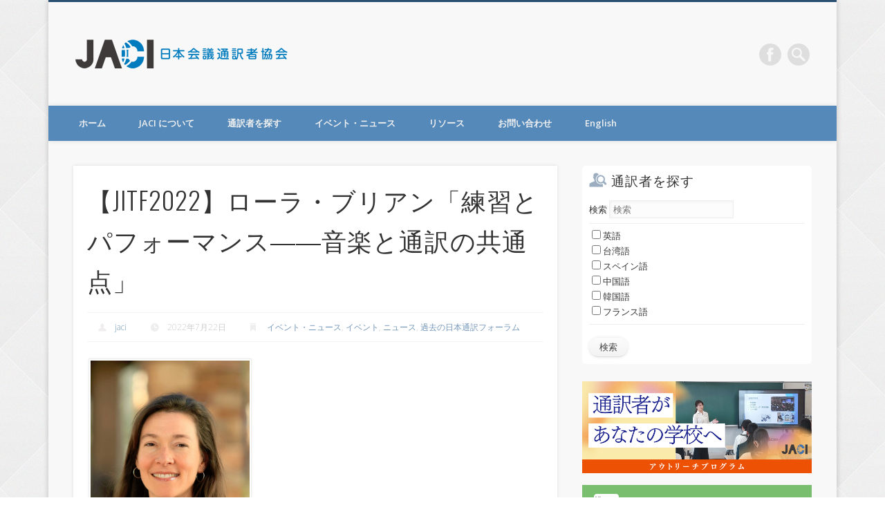

--- FILE ---
content_type: text/html; charset=UTF-8
request_url: https://www.japan-interpreters.org/news/jitf2022-laura-burian/
body_size: 12547
content:
<!DOCTYPE html>
<html lang="ja">
<head>
<meta charset="UTF-8" />
<meta name="viewport" content="width=device-width, initial-scale=1.0" />
<link rel="profile" href="http://gmpg.org/xfn/11" />
<link rel="pingback" href="https://www.japan-interpreters.org/xmlrpc.php" />
<meta name="keywords" content="会議通訳,翻訳,一般社団法人 日本会議通訳者協会" />
<meta name="description" content="ローラ・ブリアン ミドルベリー国際大学院モントレー校（MIIS）の翻訳通訳・言語教育大学院（GSTILE）学科長 兼 教授（英中通訳）。同大学院で翻訳通訳修士号を取得後、英中通訳者として活躍。クライアントは政府高官からオリンピック・アスリー" />

<!-- WP SiteManager OGP Tags -->
<meta property="og:title" content="【JITF2022】ローラ・ブリアン「練習とパフォーマンス――音楽と通訳の共通点」" />
<meta property="og:type" content="article" />
<meta property="og:url" content="https://www.japan-interpreters.org/news/jitf2022-laura-burian/" />
<meta property="og:description" content="ローラ・ブリアン ミドルベリー国際大学院モントレー校（MIIS）の翻訳通訳・言語教育大学院（GSTILE）学科長 兼 教授（英中通訳）。同大学院で翻訳通訳修士号を取得後、英中通訳者として活躍。クライアントは政府高官からオリンピック・アスリー" />
<meta property="og:site_name" content="日本会議通訳者協会" />
<meta property="og:image" content="https://www.japan-interpreters.org/wp-content/uploads/2022/05/image002-1-e1660277786821.jpg" />

<!-- WP SiteManager Twitter Cards Tags -->
<meta name="twitter:title" content="【JITF2022】ローラ・ブリアン「練習とパフォーマンス――音楽と通訳の共通点」" />
<meta name="twitter:url" content="https://www.japan-interpreters.org/news/jitf2022-laura-burian/" />
<meta name="twitter:description" content="ローラ・ブリアン ミドルベリー国際大学院モントレー校（MIIS）の翻訳通訳・言語教育大学院（GSTILE）学科長 兼 教授（英中通訳）。同大学院で翻訳通訳修士号を取得後、英中通訳者として活躍。クライアントは政府高官からオリンピック・アスリー" />
<meta name="twitter:card" content="summary" />
<meta name="twitter:image" content="https://www.japan-interpreters.org/wp-content/uploads/2022/05/image002-1-e1660277786821.jpg" />
<title>【JITF2022】ローラ・ブリアン「練習とパフォーマンス――音楽と通訳の共通点」 &#8211; 日本会議通訳者協会</title>
<meta name='robots' content='max-image-preview:large' />
	<style>img:is([sizes="auto" i], [sizes^="auto," i]) { contain-intrinsic-size: 3000px 1500px }</style>
	<link rel="alternate" hreflang="ja" href="https://www.japan-interpreters.org/news/jitf2022-laura-burian/" />
<link rel="alternate" hreflang="en-us" href="https://www.japan-interpreters.org/en/event_news/jitf2022-parallels-between-music-and-interpretation-practice-and-performance/" />
<link rel="alternate" hreflang="x-default" href="https://www.japan-interpreters.org/news/jitf2022-laura-burian/" />
<link rel='dns-prefetch' href='//static.addtoany.com' />
<link rel="alternate" type="application/rss+xml" title="日本会議通訳者協会 &raquo; フィード" href="https://www.japan-interpreters.org/feed/" />
<link rel="alternate" type="application/rss+xml" title="日本会議通訳者協会 &raquo; コメントフィード" href="https://www.japan-interpreters.org/comments/feed/" />
<!-- <link rel='stylesheet' id='wp-block-library-css' href='https://www.japan-interpreters.org/wp-includes/css/dist/block-library/style.min.css?ver=6.8.3' type='text/css' media='all' /> -->
<link rel="stylesheet" type="text/css" href="//www.japan-interpreters.org/wp-content/cache/wpfc-minified/e2ds0wrt/du084.css" media="all"/>
<style id='classic-theme-styles-inline-css' type='text/css'>
/*! This file is auto-generated */
.wp-block-button__link{color:#fff;background-color:#32373c;border-radius:9999px;box-shadow:none;text-decoration:none;padding:calc(.667em + 2px) calc(1.333em + 2px);font-size:1.125em}.wp-block-file__button{background:#32373c;color:#fff;text-decoration:none}
</style>
<style id='global-styles-inline-css' type='text/css'>
:root{--wp--preset--aspect-ratio--square: 1;--wp--preset--aspect-ratio--4-3: 4/3;--wp--preset--aspect-ratio--3-4: 3/4;--wp--preset--aspect-ratio--3-2: 3/2;--wp--preset--aspect-ratio--2-3: 2/3;--wp--preset--aspect-ratio--16-9: 16/9;--wp--preset--aspect-ratio--9-16: 9/16;--wp--preset--color--black: #000000;--wp--preset--color--cyan-bluish-gray: #abb8c3;--wp--preset--color--white: #ffffff;--wp--preset--color--pale-pink: #f78da7;--wp--preset--color--vivid-red: #cf2e2e;--wp--preset--color--luminous-vivid-orange: #ff6900;--wp--preset--color--luminous-vivid-amber: #fcb900;--wp--preset--color--light-green-cyan: #7bdcb5;--wp--preset--color--vivid-green-cyan: #00d084;--wp--preset--color--pale-cyan-blue: #8ed1fc;--wp--preset--color--vivid-cyan-blue: #0693e3;--wp--preset--color--vivid-purple: #9b51e0;--wp--preset--gradient--vivid-cyan-blue-to-vivid-purple: linear-gradient(135deg,rgba(6,147,227,1) 0%,rgb(155,81,224) 100%);--wp--preset--gradient--light-green-cyan-to-vivid-green-cyan: linear-gradient(135deg,rgb(122,220,180) 0%,rgb(0,208,130) 100%);--wp--preset--gradient--luminous-vivid-amber-to-luminous-vivid-orange: linear-gradient(135deg,rgba(252,185,0,1) 0%,rgba(255,105,0,1) 100%);--wp--preset--gradient--luminous-vivid-orange-to-vivid-red: linear-gradient(135deg,rgba(255,105,0,1) 0%,rgb(207,46,46) 100%);--wp--preset--gradient--very-light-gray-to-cyan-bluish-gray: linear-gradient(135deg,rgb(238,238,238) 0%,rgb(169,184,195) 100%);--wp--preset--gradient--cool-to-warm-spectrum: linear-gradient(135deg,rgb(74,234,220) 0%,rgb(151,120,209) 20%,rgb(207,42,186) 40%,rgb(238,44,130) 60%,rgb(251,105,98) 80%,rgb(254,248,76) 100%);--wp--preset--gradient--blush-light-purple: linear-gradient(135deg,rgb(255,206,236) 0%,rgb(152,150,240) 100%);--wp--preset--gradient--blush-bordeaux: linear-gradient(135deg,rgb(254,205,165) 0%,rgb(254,45,45) 50%,rgb(107,0,62) 100%);--wp--preset--gradient--luminous-dusk: linear-gradient(135deg,rgb(255,203,112) 0%,rgb(199,81,192) 50%,rgb(65,88,208) 100%);--wp--preset--gradient--pale-ocean: linear-gradient(135deg,rgb(255,245,203) 0%,rgb(182,227,212) 50%,rgb(51,167,181) 100%);--wp--preset--gradient--electric-grass: linear-gradient(135deg,rgb(202,248,128) 0%,rgb(113,206,126) 100%);--wp--preset--gradient--midnight: linear-gradient(135deg,rgb(2,3,129) 0%,rgb(40,116,252) 100%);--wp--preset--font-size--small: 13px;--wp--preset--font-size--medium: 20px;--wp--preset--font-size--large: 36px;--wp--preset--font-size--x-large: 42px;--wp--preset--spacing--20: 0.44rem;--wp--preset--spacing--30: 0.67rem;--wp--preset--spacing--40: 1rem;--wp--preset--spacing--50: 1.5rem;--wp--preset--spacing--60: 2.25rem;--wp--preset--spacing--70: 3.38rem;--wp--preset--spacing--80: 5.06rem;--wp--preset--shadow--natural: 6px 6px 9px rgba(0, 0, 0, 0.2);--wp--preset--shadow--deep: 12px 12px 50px rgba(0, 0, 0, 0.4);--wp--preset--shadow--sharp: 6px 6px 0px rgba(0, 0, 0, 0.2);--wp--preset--shadow--outlined: 6px 6px 0px -3px rgba(255, 255, 255, 1), 6px 6px rgba(0, 0, 0, 1);--wp--preset--shadow--crisp: 6px 6px 0px rgba(0, 0, 0, 1);}:where(.is-layout-flex){gap: 0.5em;}:where(.is-layout-grid){gap: 0.5em;}body .is-layout-flex{display: flex;}.is-layout-flex{flex-wrap: wrap;align-items: center;}.is-layout-flex > :is(*, div){margin: 0;}body .is-layout-grid{display: grid;}.is-layout-grid > :is(*, div){margin: 0;}:where(.wp-block-columns.is-layout-flex){gap: 2em;}:where(.wp-block-columns.is-layout-grid){gap: 2em;}:where(.wp-block-post-template.is-layout-flex){gap: 1.25em;}:where(.wp-block-post-template.is-layout-grid){gap: 1.25em;}.has-black-color{color: var(--wp--preset--color--black) !important;}.has-cyan-bluish-gray-color{color: var(--wp--preset--color--cyan-bluish-gray) !important;}.has-white-color{color: var(--wp--preset--color--white) !important;}.has-pale-pink-color{color: var(--wp--preset--color--pale-pink) !important;}.has-vivid-red-color{color: var(--wp--preset--color--vivid-red) !important;}.has-luminous-vivid-orange-color{color: var(--wp--preset--color--luminous-vivid-orange) !important;}.has-luminous-vivid-amber-color{color: var(--wp--preset--color--luminous-vivid-amber) !important;}.has-light-green-cyan-color{color: var(--wp--preset--color--light-green-cyan) !important;}.has-vivid-green-cyan-color{color: var(--wp--preset--color--vivid-green-cyan) !important;}.has-pale-cyan-blue-color{color: var(--wp--preset--color--pale-cyan-blue) !important;}.has-vivid-cyan-blue-color{color: var(--wp--preset--color--vivid-cyan-blue) !important;}.has-vivid-purple-color{color: var(--wp--preset--color--vivid-purple) !important;}.has-black-background-color{background-color: var(--wp--preset--color--black) !important;}.has-cyan-bluish-gray-background-color{background-color: var(--wp--preset--color--cyan-bluish-gray) !important;}.has-white-background-color{background-color: var(--wp--preset--color--white) !important;}.has-pale-pink-background-color{background-color: var(--wp--preset--color--pale-pink) !important;}.has-vivid-red-background-color{background-color: var(--wp--preset--color--vivid-red) !important;}.has-luminous-vivid-orange-background-color{background-color: var(--wp--preset--color--luminous-vivid-orange) !important;}.has-luminous-vivid-amber-background-color{background-color: var(--wp--preset--color--luminous-vivid-amber) !important;}.has-light-green-cyan-background-color{background-color: var(--wp--preset--color--light-green-cyan) !important;}.has-vivid-green-cyan-background-color{background-color: var(--wp--preset--color--vivid-green-cyan) !important;}.has-pale-cyan-blue-background-color{background-color: var(--wp--preset--color--pale-cyan-blue) !important;}.has-vivid-cyan-blue-background-color{background-color: var(--wp--preset--color--vivid-cyan-blue) !important;}.has-vivid-purple-background-color{background-color: var(--wp--preset--color--vivid-purple) !important;}.has-black-border-color{border-color: var(--wp--preset--color--black) !important;}.has-cyan-bluish-gray-border-color{border-color: var(--wp--preset--color--cyan-bluish-gray) !important;}.has-white-border-color{border-color: var(--wp--preset--color--white) !important;}.has-pale-pink-border-color{border-color: var(--wp--preset--color--pale-pink) !important;}.has-vivid-red-border-color{border-color: var(--wp--preset--color--vivid-red) !important;}.has-luminous-vivid-orange-border-color{border-color: var(--wp--preset--color--luminous-vivid-orange) !important;}.has-luminous-vivid-amber-border-color{border-color: var(--wp--preset--color--luminous-vivid-amber) !important;}.has-light-green-cyan-border-color{border-color: var(--wp--preset--color--light-green-cyan) !important;}.has-vivid-green-cyan-border-color{border-color: var(--wp--preset--color--vivid-green-cyan) !important;}.has-pale-cyan-blue-border-color{border-color: var(--wp--preset--color--pale-cyan-blue) !important;}.has-vivid-cyan-blue-border-color{border-color: var(--wp--preset--color--vivid-cyan-blue) !important;}.has-vivid-purple-border-color{border-color: var(--wp--preset--color--vivid-purple) !important;}.has-vivid-cyan-blue-to-vivid-purple-gradient-background{background: var(--wp--preset--gradient--vivid-cyan-blue-to-vivid-purple) !important;}.has-light-green-cyan-to-vivid-green-cyan-gradient-background{background: var(--wp--preset--gradient--light-green-cyan-to-vivid-green-cyan) !important;}.has-luminous-vivid-amber-to-luminous-vivid-orange-gradient-background{background: var(--wp--preset--gradient--luminous-vivid-amber-to-luminous-vivid-orange) !important;}.has-luminous-vivid-orange-to-vivid-red-gradient-background{background: var(--wp--preset--gradient--luminous-vivid-orange-to-vivid-red) !important;}.has-very-light-gray-to-cyan-bluish-gray-gradient-background{background: var(--wp--preset--gradient--very-light-gray-to-cyan-bluish-gray) !important;}.has-cool-to-warm-spectrum-gradient-background{background: var(--wp--preset--gradient--cool-to-warm-spectrum) !important;}.has-blush-light-purple-gradient-background{background: var(--wp--preset--gradient--blush-light-purple) !important;}.has-blush-bordeaux-gradient-background{background: var(--wp--preset--gradient--blush-bordeaux) !important;}.has-luminous-dusk-gradient-background{background: var(--wp--preset--gradient--luminous-dusk) !important;}.has-pale-ocean-gradient-background{background: var(--wp--preset--gradient--pale-ocean) !important;}.has-electric-grass-gradient-background{background: var(--wp--preset--gradient--electric-grass) !important;}.has-midnight-gradient-background{background: var(--wp--preset--gradient--midnight) !important;}.has-small-font-size{font-size: var(--wp--preset--font-size--small) !important;}.has-medium-font-size{font-size: var(--wp--preset--font-size--medium) !important;}.has-large-font-size{font-size: var(--wp--preset--font-size--large) !important;}.has-x-large-font-size{font-size: var(--wp--preset--font-size--x-large) !important;}
:where(.wp-block-post-template.is-layout-flex){gap: 1.25em;}:where(.wp-block-post-template.is-layout-grid){gap: 1.25em;}
:where(.wp-block-columns.is-layout-flex){gap: 2em;}:where(.wp-block-columns.is-layout-grid){gap: 2em;}
:root :where(.wp-block-pullquote){font-size: 1.5em;line-height: 1.6;}
</style>
<!-- <link rel='stylesheet' id='wpml-legacy-horizontal-list-0-css' href='https://www.japan-interpreters.org/wp-content/plugins/sitepress-multilingual-cms/templates/language-switchers/legacy-list-horizontal/style.min.css?ver=1' type='text/css' media='all' /> -->
<link rel="stylesheet" type="text/css" href="//www.japan-interpreters.org/wp-content/cache/wpfc-minified/f1sbdj2n/du084.css" media="all"/>
<style id='wpml-legacy-horizontal-list-0-inline-css' type='text/css'>
.wpml-ls-statics-shortcode_actions{background-color:#eeeeee;}.wpml-ls-statics-shortcode_actions, .wpml-ls-statics-shortcode_actions .wpml-ls-sub-menu, .wpml-ls-statics-shortcode_actions a {border-color:#cdcdcd;}.wpml-ls-statics-shortcode_actions a, .wpml-ls-statics-shortcode_actions .wpml-ls-sub-menu a, .wpml-ls-statics-shortcode_actions .wpml-ls-sub-menu a:link, .wpml-ls-statics-shortcode_actions li:not(.wpml-ls-current-language) .wpml-ls-link, .wpml-ls-statics-shortcode_actions li:not(.wpml-ls-current-language) .wpml-ls-link:link {color:#444444;background-color:#ffffff;}.wpml-ls-statics-shortcode_actions .wpml-ls-sub-menu a:hover,.wpml-ls-statics-shortcode_actions .wpml-ls-sub-menu a:focus, .wpml-ls-statics-shortcode_actions .wpml-ls-sub-menu a:link:hover, .wpml-ls-statics-shortcode_actions .wpml-ls-sub-menu a:link:focus {color:#000000;background-color:#eeeeee;}.wpml-ls-statics-shortcode_actions .wpml-ls-current-language > a {color:#444444;background-color:#ffffff;}.wpml-ls-statics-shortcode_actions .wpml-ls-current-language:hover>a, .wpml-ls-statics-shortcode_actions .wpml-ls-current-language>a:focus {color:#000000;background-color:#eeeeee;}
</style>
<!-- <link rel='stylesheet' id='wpml-menu-item-0-css' href='https://www.japan-interpreters.org/wp-content/plugins/sitepress-multilingual-cms/templates/language-switchers/menu-item/style.min.css?ver=1' type='text/css' media='all' /> -->
<link rel="stylesheet" type="text/css" href="//www.japan-interpreters.org/wp-content/cache/wpfc-minified/kmwwku55/du084.css" media="all"/>
<link rel='stylesheet' id='pinboard-web-font-css' href='https://fonts.googleapis.com/css?family=Open+Sans:300,300italic,regular,italic,600,600italic|Oswald:300,300italic,regular,italic,600,600italic&#038;subset=latin' type='text/css' media='all' />
<!-- <link rel='stylesheet' id='pinboard-css' href='https://www.japan-interpreters.org/wp-content/themes/pinboard-child/style.css' type='text/css' media='all' /> -->
<!-- <link rel='stylesheet' id='colorbox-css' href='https://www.japan-interpreters.org/wp-content/themes/pinboard/styles/colorbox.css' type='text/css' media='all' /> -->
<link rel="stylesheet" type="text/css" href="//www.japan-interpreters.org/wp-content/cache/wpfc-minified/l0thtwh8/du084.css" media="all"/>
<style id='akismet-widget-style-inline-css' type='text/css'>

			.a-stats {
				--akismet-color-mid-green: #357b49;
				--akismet-color-white: #fff;
				--akismet-color-light-grey: #f6f7f7;

				max-width: 350px;
				width: auto;
			}

			.a-stats * {
				all: unset;
				box-sizing: border-box;
			}

			.a-stats strong {
				font-weight: 600;
			}

			.a-stats a.a-stats__link,
			.a-stats a.a-stats__link:visited,
			.a-stats a.a-stats__link:active {
				background: var(--akismet-color-mid-green);
				border: none;
				box-shadow: none;
				border-radius: 8px;
				color: var(--akismet-color-white);
				cursor: pointer;
				display: block;
				font-family: -apple-system, BlinkMacSystemFont, 'Segoe UI', 'Roboto', 'Oxygen-Sans', 'Ubuntu', 'Cantarell', 'Helvetica Neue', sans-serif;
				font-weight: 500;
				padding: 12px;
				text-align: center;
				text-decoration: none;
				transition: all 0.2s ease;
			}

			/* Extra specificity to deal with TwentyTwentyOne focus style */
			.widget .a-stats a.a-stats__link:focus {
				background: var(--akismet-color-mid-green);
				color: var(--akismet-color-white);
				text-decoration: none;
			}

			.a-stats a.a-stats__link:hover {
				filter: brightness(110%);
				box-shadow: 0 4px 12px rgba(0, 0, 0, 0.06), 0 0 2px rgba(0, 0, 0, 0.16);
			}

			.a-stats .count {
				color: var(--akismet-color-white);
				display: block;
				font-size: 1.5em;
				line-height: 1.4;
				padding: 0 13px;
				white-space: nowrap;
			}
		
</style>
<!-- <link rel='stylesheet' id='addtoany-css' href='https://www.japan-interpreters.org/wp-content/plugins/add-to-any/addtoany.min.css?ver=1.16' type='text/css' media='all' /> -->
<link rel="stylesheet" type="text/css" href="//www.japan-interpreters.org/wp-content/cache/wpfc-minified/1dhf5s15/du084.css" media="all"/>
	<!--[if lt IE 9]>
	<script src="https://www.japan-interpreters.org/wp-content/themes/pinboard/scripts/html5.js" type="text/javascript"></script>
	<![endif]-->
<script type="text/javascript" id="addtoany-core-js-before">
/* <![CDATA[ */
window.a2a_config=window.a2a_config||{};a2a_config.callbacks=[];a2a_config.overlays=[];a2a_config.templates={};a2a_localize = {
	Share: "共有",
	Save: "ブックマーク",
	Subscribe: "購読",
	Email: "メール",
	Bookmark: "ブックマーク",
	ShowAll: "すべて表示する",
	ShowLess: "小さく表示する",
	FindServices: "サービスを探す",
	FindAnyServiceToAddTo: "追加するサービスを今すぐ探す",
	PoweredBy: "Powered by",
	ShareViaEmail: "メールでシェアする",
	SubscribeViaEmail: "メールで購読する",
	BookmarkInYourBrowser: "ブラウザにブックマーク",
	BookmarkInstructions: "このページをブックマークするには、 Ctrl+D または \u2318+D を押下。",
	AddToYourFavorites: "お気に入りに追加",
	SendFromWebOrProgram: "任意のメールアドレスまたはメールプログラムから送信",
	EmailProgram: "メールプログラム",
	More: "詳細&#8230;",
	ThanksForSharing: "Thanks for sharing!",
	ThanksForFollowing: "Thanks for following!"
};

a2a_config.icon_color="transparent,#5489b9";
/* ]]> */
</script>
<script type="text/javascript" defer src="https://static.addtoany.com/menu/page.js" id="addtoany-core-js"></script>
<script src='//www.japan-interpreters.org/wp-content/cache/wpfc-minified/e61ad9it/du0ew.js' type="text/javascript"></script>
<!-- <script type="text/javascript" src="https://www.japan-interpreters.org/wp-includes/js/jquery/jquery.min.js?ver=3.7.1" id="jquery-core-js"></script> -->
<!-- <script type="text/javascript" src="https://www.japan-interpreters.org/wp-includes/js/jquery/jquery-migrate.min.js?ver=3.4.1" id="jquery-migrate-js"></script> -->
<!-- <script type="text/javascript" defer src="https://www.japan-interpreters.org/wp-content/plugins/add-to-any/addtoany.min.js?ver=1.1" id="addtoany-jquery-js"></script> -->
<!-- <script type="text/javascript" src="https://www.japan-interpreters.org/wp-content/themes/pinboard/scripts/ios-orientationchange-fix.js" id="ios-orientationchange-fix-js"></script> -->
<!-- <script type="text/javascript" src="https://www.japan-interpreters.org/wp-content/themes/pinboard/scripts/jquery.flexslider-min.js" id="flexslider-js"></script> -->
<!-- <script type="text/javascript" src="https://www.japan-interpreters.org/wp-content/themes/pinboard/scripts/jquery.fitvids.js" id="fitvids-js"></script> -->
<!-- <script type="text/javascript" src="https://www.japan-interpreters.org/wp-content/themes/pinboard/scripts/jquery.colorbox-min.js" id="colorbox-js"></script> -->
<link rel="https://api.w.org/" href="https://www.japan-interpreters.org/wp-json/" /><link rel="alternate" title="JSON" type="application/json" href="https://www.japan-interpreters.org/wp-json/wp/v2/posts/10697" /><link rel='shortlink' href='https://www.japan-interpreters.org/?p=10697' />
<link rel="alternate" title="oEmbed (JSON)" type="application/json+oembed" href="https://www.japan-interpreters.org/wp-json/oembed/1.0/embed?url=https%3A%2F%2Fwww.japan-interpreters.org%2Fnews%2Fjitf2022-laura-burian%2F" />
<link rel="alternate" title="oEmbed (XML)" type="text/xml+oembed" href="https://www.japan-interpreters.org/wp-json/oembed/1.0/embed?url=https%3A%2F%2Fwww.japan-interpreters.org%2Fnews%2Fjitf2022-laura-burian%2F&#038;format=xml" />
<meta name="generator" content="WPML ver:4.7.6 stt:1,28;" />
<!-- Global site tag (gtag.js) - Google Analytics -->
<script async src="https://www.googletagmanager.com/gtag/js?id=UA-114231452-1"></script>
<script>
  window.dataLayer = window.dataLayer || [];
  function gtag(){dataLayer.push(arguments);}
  gtag('js', new Date());

  gtag('config', 'UA-114231452-1');
</script><link rel="Shortcut Icon" type="image/x-icon" href="//www.japan-interpreters.org/wp-content/uploads/2015/04/jwci.ico" />
<script>
/* <![CDATA[ */
	jQuery(window).load(function() {
			});
	jQuery(document).ready(function($) {
		$('#access .menu > li > a').each(function() {
			var title = $(this).attr('title');
			if(typeof title !== 'undefined' && title !== false) {
				$(this).append('<br /> <span>'+title+'</span>');
				$(this).removeAttr('title');
			}
		});
		function pinboard_move_elements(container) {
			if( container.hasClass('onecol') ) {
				var thumb = $('.entry-thumbnail', container);
				if('undefined' !== typeof thumb)
					$('.entry-container', container).before(thumb);
				var video = $('.entry-attachment', container);
				if('undefined' !== typeof video)
					$('.entry-container', container).before(video);
				var gallery = $('.post-gallery', container);
				if('undefined' !== typeof gallery)
					$('.entry-container', container).before(gallery);
				var meta = $('.entry-meta', container);
				if('undefined' !== typeof meta)
					$('.entry-container', container).after(meta);
			}
		}
		function pinboard_restore_elements(container) {
			if( container.hasClass('onecol') ) {
				var thumb = $('.entry-thumbnail', container);
				if('undefined' !== typeof thumb)
					$('.entry-header', container).after(thumb);
				var video = $('.entry-attachment', container);
				if('undefined' !== typeof video)
					$('.entry-header', container).after(video);
				var gallery = $('.post-gallery', container);
				if('undefined' !== typeof gallery)
					$('.entry-header', container).after(gallery);
				var meta = $('.entry-meta', container);
				if('undefined' !== typeof meta)
					$('.entry-header', container).append(meta);
				else
					$('.entry-header', container).html(meta.html());
			}
		}
		if( ($(window).width() > 960) || ($(document).width() > 960) ) {
			// Viewport is greater than tablet: portrait
		} else {
			$('#content .hentry').each(function() {
				pinboard_move_elements($(this));
			});
		}
		$(window).resize(function() {
			if( ($(window).width() > 960) || ($(document).width() > 960) ) {
									$('.page-template-template-full-width-php #content .hentry, .page-template-template-blog-full-width-php #content .hentry, .page-template-template-blog-four-col-php #content .hentry').each(function() {
						pinboard_restore_elements($(this));
					});
							} else {
				$('#content .hentry').each(function() {
					pinboard_move_elements($(this));
				});
			}
			if( ($(window).width() > 760) || ($(document).width() > 760) ) {
				var maxh = 0;
				$('#access .menu > li > a').each(function() {
					if(parseInt($(this).css('height'))>maxh) {
						maxh = parseInt($(this).css('height'));
					}
				});
				$('#access .menu > li > a').css('height', maxh);
			} else {
				$('#access .menu > li > a').css('height', 'auto');
			}
		});
		if( ($(window).width() > 760) || ($(document).width() > 760) ) {
			var maxh = 0;
			$('#access .menu > li > a').each(function() {
				var title = $(this).attr('title');
				if(typeof title !== 'undefined' && title !== false) {
					$(this).append('<br /> <span>'+title+'</span>');
					$(this).removeAttr('title');
				}
				if(parseInt($(this).css('height'))>maxh) {
					maxh = parseInt($(this).css('height'));
				}
			});
			$('#access .menu > li > a').css('height', maxh);
							$('#access li').mouseenter(function() {
					$(this).children('ul').css('display', 'none').stop(true, true).fadeIn(250).css('display', 'block').children('ul').css('display', 'none');
				});
				$('#access li').mouseleave(function() {
					$(this).children('ul').stop(true, true).fadeOut(250).css('display', 'block');
				});
					} else {
			$('#access li').each(function() {
				if($(this).children('ul').length)
					$(this).append('<span class="drop-down-toggle"><span class="drop-down-arrow"></span></span>');
			});
			$('.drop-down-toggle').click(function() {
				$(this).parent().children('ul').slideToggle(250);
			});
		}
				$('.entry-attachment audio, .entry-attachment video').mediaelementplayer({
			videoWidth: '100%',
			videoHeight: '100%',
			audioWidth: '100%',
			alwaysShowControls: true,
			features: ['playpause','progress','tracks','volume'],
			videoVolume: 'horizontal'
		});
		$(".entry-attachment, .entry-content").fitVids({ customSelector: "iframe[src*='wordpress.tv'], iframe[src*='www.dailymotion.com'], iframe[src*='blip.tv'], iframe[src*='www.viddler.com']"});
	});
	jQuery(window).load(function() {
					jQuery('.entry-content a[href$=".jpg"],.entry-content a[href$=".jpeg"],.entry-content a[href$=".png"],.entry-content a[href$=".gif"],a.colorbox').colorbox({
				maxWidth: '100%',
				maxHeight: '100%',
			});
			});
/* ]]> */
</script>
<style type="text/css">
					@media screen and (max-width: 760px) {
			#sidebar {
				display: none;
			}
		}
				@media screen and (max-width: 760px) {
			#footer-area {
				display: none;
			}
		}
																																								</style>
<style type="text/css">
	#site-title a,
	#site-description {
		color:#333;
	}
</style>
<style type="text/css" id="custom-background-css">
body.custom-background { background-color: #ffffff; background-image: url("https://www.japan-interpreters.org/wp-content/uploads/2015/04/gradient_squares.png"); background-position: left top; background-size: auto; background-repeat: repeat; background-attachment: scroll; }
</style>
	<link rel="canonical" href="https://www.japan-interpreters.org/news/jitf2022-laura-burian/" />
</head>

<body class="wp-singular post-template-default single single-post postid-10697 single-format-standard custom-background wp-theme-pinboard wp-child-theme-pinboard-child ja">
	<div id="wrapper">
		<header id="header">
			<div id="site-title">
								<a class="home" href="https://www.japan-interpreters.org/" rel="home">日本会議通訳者協会</a>
			</div>
										<form role="search" method="get" id="searchform" action="https://www.japan-interpreters.org/" >
	<input type="text" value="" placeholder="Search this website&#8230;" name="s" id="s" />
	<input type="submit" id="searchsubmit" value="Search" />
</form>			<div id="social-media-icons">
							<a class="social-media-icon facebook" href="https://www.facebook.com/pages/%E6%97%A5%E6%9C%AC%E4%BC%9A%E8%AD%B0%E9%80%9A%E8%A8%B3%E8%80%85%E5%8D%94%E4%BC%9A/736461876451275?fref=ts">Facebook</a>
																													</div>
				<div class="clear"></div>
			<nav id="access">
				<a class="nav-show" href="#access">Show Navigation</a>
				<a class="nav-hide" href="#nogo">Hide Navigation</a>
				<div class="menu-mainmenu-container"><ul id="menu-mainmenu" class="menu"><li id="menu-item-19" class="menu-item menu-item-type-custom menu-item-object-custom menu-item-19"><a href="/">ホーム</a></li>
<li id="menu-item-20" class="menu-item menu-item-type-post_type menu-item-object-page menu-item-has-children menu-item-20"><a href="https://www.japan-interpreters.org/jaci/">JACI について</a>
<ul class="sub-menu">
	<li id="menu-item-239" class="menu-item menu-item-type-post_type menu-item-object-page menu-item-239"><a href="https://www.japan-interpreters.org/jaci/">JACI について</a></li>
	<li id="menu-item-22" class="menu-item menu-item-type-post_type menu-item-object-page menu-item-22"><a href="https://www.japan-interpreters.org/jaci/membership/">入会案内</a></li>
	<li id="menu-item-23" class="menu-item menu-item-type-post_type menu-item-object-page menu-item-23"><a href="https://www.japan-interpreters.org/jaci/organization/">組織</a></li>
</ul>
</li>
<li id="menu-item-185" class="menu-item menu-item-type-custom menu-item-object-custom menu-item-185"><a href="http://www.japan-interpreters.org/find-interpreter/">通訳者を探す</a></li>
<li id="menu-item-26" class="menu-item menu-item-type-taxonomy menu-item-object-category current-post-ancestor current-menu-parent current-post-parent menu-item-has-children menu-item-26"><a href="https://www.japan-interpreters.org/news/">イベント・ニュース</a>
<ul class="sub-menu">
	<li id="menu-item-78" class="menu-item menu-item-type-taxonomy menu-item-object-category current-post-ancestor current-menu-parent current-post-parent menu-item-78"><a href="https://www.japan-interpreters.org/news/info/">ニュース</a></li>
	<li id="menu-item-77" class="menu-item menu-item-type-taxonomy menu-item-object-category current-post-ancestor current-menu-parent current-post-parent menu-item-77"><a href="https://www.japan-interpreters.org/news/events/">イベント</a></li>
	<li id="menu-item-694" class="menu-item menu-item-type-taxonomy menu-item-object-category menu-item-694"><a href="https://www.japan-interpreters.org/news/current-forum/">日本通訳フォーラム</a></li>
	<li id="menu-item-404" class="menu-item menu-item-type-taxonomy menu-item-object-category current-post-ancestor current-menu-parent current-post-parent menu-item-404"><a href="https://www.japan-interpreters.org/news/past-forum/">過去の日本通訳フォーラム</a></li>
	<li id="menu-item-2171" class="menu-item menu-item-type-taxonomy menu-item-object-category menu-item-2171"><a href="https://www.japan-interpreters.org/news/grandprix/">同時通訳グランプリ</a></li>
	<li id="menu-item-11944" class="menu-item menu-item-type-taxonomy menu-item-object-category menu-item-11944"><a href="https://www.japan-interpreters.org/news/outreach/">アウトリーチ活動</a></li>
	<li id="menu-item-6147" class="menu-item menu-item-type-taxonomy menu-item-object-category menu-item-6147"><a href="https://www.japan-interpreters.org/news/jaciaward/">JACI特別功労賞</a></li>
</ul>
</li>
<li id="menu-item-27" class="menu-item menu-item-type-taxonomy menu-item-object-category menu-item-has-children menu-item-27"><a href="https://www.japan-interpreters.org/resources/">リソース</a>
<ul class="sub-menu">
	<li id="menu-item-79" class="menu-item menu-item-type-taxonomy menu-item-object-category menu-item-79"><a href="https://www.japan-interpreters.org/resources/articles/">寄稿記事</a></li>
	<li id="menu-item-80" class="menu-item menu-item-type-taxonomy menu-item-object-category menu-item-80"><a href="https://www.japan-interpreters.org/resources/video/">動画</a></li>
	<li id="menu-item-81" class="menu-item menu-item-type-taxonomy menu-item-object-category menu-item-81"><a href="https://www.japan-interpreters.org/resources/links/">リンク集</a></li>
	<li id="menu-item-82" class="menu-item menu-item-type-taxonomy menu-item-object-category menu-item-82"><a href="https://www.japan-interpreters.org/resources/what-is-interpreting/">通訳とは</a></li>
	<li id="menu-item-83" class="menu-item menu-item-type-taxonomy menu-item-object-category menu-item-83"><a href="https://www.japan-interpreters.org/resources/agency/">通訳会社</a></li>
	<li id="menu-item-84" class="menu-item menu-item-type-taxonomy menu-item-object-category menu-item-84"><a href="https://www.japan-interpreters.org/resources/school/">通訳学校</a></li>
</ul>
</li>
<li id="menu-item-24" class="menu-item menu-item-type-post_type menu-item-object-page menu-item-has-children menu-item-24"><a href="https://www.japan-interpreters.org/contact_us/">お問い合わせ</a>
<ul class="sub-menu">
	<li id="menu-item-262" class="menu-item menu-item-type-post_type menu-item-object-page menu-item-262"><a href="https://www.japan-interpreters.org/contact_us/">お問い合わせフォーム</a></li>
	<li id="menu-item-25" class="menu-item menu-item-type-post_type menu-item-object-page menu-item-25"><a href="https://www.japan-interpreters.org/contact_us/recruit/">通訳者求人フォーム</a></li>
	<li id="menu-item-9886" class="menu-item menu-item-type-custom menu-item-object-custom menu-item-9886"><a href="https://www.japan-interpreters.org/tag/%e8%b3%aa%e5%95%8f%e7%ae%b1/">通訳なんでも質問箱</a></li>
	<li id="menu-item-3618" class="menu-item menu-item-type-post_type menu-item-object-page menu-item-3618"><a href="https://www.japan-interpreters.org/contact_us/advertisement/">広告掲載について</a></li>
</ul>
</li>
<li id="menu-item-wpml-ls-11-en" class="menu-item-language menu-item wpml-ls-slot-11 wpml-ls-item wpml-ls-item-en wpml-ls-menu-item wpml-ls-first-item wpml-ls-last-item menu-item-type-wpml_ls_menu_item menu-item-object-wpml_ls_menu_item menu-item-wpml-ls-11-en"><a href="https://www.japan-interpreters.org/en/event_news/jitf2022-parallels-between-music-and-interpretation-practice-and-performance/" title="Switch to English"><span class="wpml-ls-native" lang="en">English</span></a></li>
</ul></div>				<div class="clear"></div>
			</nav><!-- #access -->
		</header><!-- #header -->	<div id="container">
		<section id="content" class="column twothirdcol">
							<article class="post-10697 post type-post status-publish format-standard has-post-thumbnail hentry category-news category-events category-info category-past-forum tag-627 tag-1224 tag-1289 column onecol" id="post-10697">
					<div class="entry">
						<header class="entry-header">
							<h1 class="entry-title">【JITF2022】ローラ・ブリアン「練習とパフォーマンス――音楽と通訳の共通点」</h1>
									<aside class="entry-meta">
							<span class="entry-author-link"><a href="https://www.japan-interpreters.org/author/jaci/" title="jaci の投稿" rel="author">jaci</a></span>
									<span class="entry-date">2022年7月22日</span>
												<span class="entry-category"><a href="https://www.japan-interpreters.org/news/" rel="category tag">イベント・ニュース</a>, <a href="https://www.japan-interpreters.org/news/events/" rel="category tag">イベント</a>, <a href="https://www.japan-interpreters.org/news/info/" rel="category tag">ニュース</a>, <a href="https://www.japan-interpreters.org/news/past-forum/" rel="category tag">過去の日本通訳フォーラム</a></span>
																		<div class="clear"></div>
		</aside><!-- .entry-meta -->
							</header><!-- .entry-header -->
						<div class="entry-content">
														
<figure class="wp-block-image size-full is-resized"><a href="https://www.japan-interpreters.org/wp-content/uploads/2022/05/image001.png"><img decoding="async" src="https://www.japan-interpreters.org/wp-content/uploads/2022/05/image001.png" alt="" class="wp-image-10095" width="239" height="359" srcset="https://www.japan-interpreters.org/wp-content/uploads/2022/05/image001.png 640w, https://www.japan-interpreters.org/wp-content/uploads/2022/05/image001-200x300.png 200w" sizes="(max-width: 239px) 100vw, 239px" /></a></figure>



<h2 class="wp-block-heading">ローラ・ブリアン</h2>



<p>ミドルベリー国際大学院モントレー校（MIIS）の翻訳通訳・言語教育大学院（GSTILE）学科長 兼 教授（英中通訳）。同大学院で翻訳通訳修士号を取得後、英中通訳者として活躍。クライアントは政府高官からオリンピック・アスリートまで、世界各国にわたる。講演者としても活躍、出演した<a href="https://www.youtube.com/watch?v=5zTLg-Ax2M4" target="_blank" rel="noreferrer noopener">TEDx talk</a>&nbsp;は通訳・翻訳の入門動画として広く利用されている。またフリーランスの演奏家として、クラシックの室内楽団やフォークバンドでも活動中（直近のリリースCDは<a href="https://open.spotify.com/artist/0e59M5FkLxdY2taVTjZUor?si=7tSaEAK1QwmLheVuukdyaw&amp;nd=1" target="_blank" rel="noreferrer noopener">こちら</a>）。</p>



<h2 class="wp-block-heading">練習とパフォーマンス――音楽と通訳の共通点</h2>



<p>「最高のパフォーマンスを発揮するための準備方法とは？」――本基調講演では、コンサート・バイオリニスト、講演者、英中会議通訳者の“三足”の草鞋を履くブリアン教授に、それらの共通点をご経験に基づきお話しいただく。</p>
<div class="addtoany_share_save_container addtoany_content addtoany_content_bottom"><div class="a2a_kit a2a_kit_size_32 addtoany_list" data-a2a-url="https://www.japan-interpreters.org/news/jitf2022-laura-burian/" data-a2a-title="【JITF2022】ローラ・ブリアン「練習とパフォーマンス――音楽と通訳の共通点」"><a class="a2a_button_facebook" href="https://www.addtoany.com/add_to/facebook?linkurl=https%3A%2F%2Fwww.japan-interpreters.org%2Fnews%2Fjitf2022-laura-burian%2F&amp;linkname=%E3%80%90JITF2022%E3%80%91%E3%83%AD%E3%83%BC%E3%83%A9%E3%83%BB%E3%83%96%E3%83%AA%E3%82%A2%E3%83%B3%E3%80%8C%E7%B7%B4%E7%BF%92%E3%81%A8%E3%83%91%E3%83%95%E3%82%A9%E3%83%BC%E3%83%9E%E3%83%B3%E3%82%B9%E2%80%95%E2%80%95%E9%9F%B3%E6%A5%BD%E3%81%A8%E9%80%9A%E8%A8%B3%E3%81%AE%E5%85%B1%E9%80%9A%E7%82%B9%E3%80%8D" title="Facebook" rel="nofollow noopener" target="_blank"></a><a class="a2a_button_twitter" href="https://www.addtoany.com/add_to/twitter?linkurl=https%3A%2F%2Fwww.japan-interpreters.org%2Fnews%2Fjitf2022-laura-burian%2F&amp;linkname=%E3%80%90JITF2022%E3%80%91%E3%83%AD%E3%83%BC%E3%83%A9%E3%83%BB%E3%83%96%E3%83%AA%E3%82%A2%E3%83%B3%E3%80%8C%E7%B7%B4%E7%BF%92%E3%81%A8%E3%83%91%E3%83%95%E3%82%A9%E3%83%BC%E3%83%9E%E3%83%B3%E3%82%B9%E2%80%95%E2%80%95%E9%9F%B3%E6%A5%BD%E3%81%A8%E9%80%9A%E8%A8%B3%E3%81%AE%E5%85%B1%E9%80%9A%E7%82%B9%E3%80%8D" title="Twitter" rel="nofollow noopener" target="_blank"></a><a class="a2a_button_email" href="https://www.addtoany.com/add_to/email?linkurl=https%3A%2F%2Fwww.japan-interpreters.org%2Fnews%2Fjitf2022-laura-burian%2F&amp;linkname=%E3%80%90JITF2022%E3%80%91%E3%83%AD%E3%83%BC%E3%83%A9%E3%83%BB%E3%83%96%E3%83%AA%E3%82%A2%E3%83%B3%E3%80%8C%E7%B7%B4%E7%BF%92%E3%81%A8%E3%83%91%E3%83%95%E3%82%A9%E3%83%BC%E3%83%9E%E3%83%B3%E3%82%B9%E2%80%95%E2%80%95%E9%9F%B3%E6%A5%BD%E3%81%A8%E9%80%9A%E8%A8%B3%E3%81%AE%E5%85%B1%E9%80%9A%E7%82%B9%E3%80%8D" title="Email" rel="nofollow noopener" target="_blank"></a></div></div>							<div class="clear"></div>
						</div><!-- .entry-content -->
						<footer class="entry-utility">
														<div class="entry-tags"><a href="https://www.japan-interpreters.org/tag/%e9%9f%b3%e6%a5%bd/" rel="tag">音楽</a> <a href="https://www.japan-interpreters.org/tag/%e6%97%a5%e6%9c%ac%e9%80%9a%e8%a8%b3%e7%bf%bb%e8%a8%b3%e3%83%95%e3%82%a9%e3%83%bc%e3%83%a9%e3%83%a02022/" rel="tag">日本通訳翻訳フォーラム2022</a> <a href="https://www.japan-interpreters.org/tag/%e3%83%ad%e3%83%bc%e3%83%a9%e3%83%bb%e3%83%96%e3%83%aa%e3%82%a2%e3%83%b3/" rel="tag">ローラ・ブリアン</a></div>																				</footer><!-- .entry-utility -->
					</div><!-- .entry -->
					

				</article><!-- .post -->
					</section><!-- #content -->
					<div id="sidebar" class="column threecol">
	<div class="column onecol">
	<aside class="translator-search widget">
	<h3>通訳者を探す</h3>
	<form method="get" id="searchform" action="https://www.japan-interpreters.org/find-interpreter/">
	<label for="s" class="assistive-text">検索</label>
	<input type="text" name="s" id="s" value="" placeholder="検索" />
	<hr>
		<label><input type="checkbox" name="language_tag[]" value="en" >英語</label>
		<label><input type="checkbox" name="language_tag[]" value="taiwanese" >台湾語</label>
		<label><input type="checkbox" name="language_tag[]" value="spanish" >スペイン語</label>
		<label><input type="checkbox" name="language_tag[]" value="chinese" >中国語</label>
		<label><input type="checkbox" name="language_tag[]" value="%e9%9f%93%e5%9b%bd%e8%aa%9e" >韓国語</label>
		<label><input type="checkbox" name="language_tag[]" value="%e3%83%95%e3%83%a9%e3%83%b3%e3%82%b9%e8%aa%9e" >フランス語</label>
		<hr>
		<div class="clear"></div>
	    <input type="submit" value="検索" class="bt-translator-search" />
	</form>
	</aside>
</div>
	<div id="sidebar-top" class="widget-area" role="complementary">
		<div class="column onecol"><aside id="block-5" class="widget widget_block widget_media_image">
<figure class="wp-block-image size-full outreach"><a href="https://www.japan-interpreters.org/news/outreachinfo2/"><img decoding="async" width="640" height="256" src="https://www.japan-interpreters.org/wp-content/uploads/2025/06/banner.png" alt="" class="wp-image-14741" srcset="https://www.japan-interpreters.org/wp-content/uploads/2025/06/banner.png 640w, https://www.japan-interpreters.org/wp-content/uploads/2025/06/banner-300x120.png 300w" sizes="(max-width: 640px) 100vw, 640px" /></a></figure>
</aside><!-- .widget --></div><div class="column onecol"><aside id="nav_menu-7" class="widget widget_nav_menu"><div class="menu-sidetop-container"><ul id="menu-sidetop" class="menu"><li id="menu-item-14706" class="sidetop-recruit menu-item menu-item-type-post_type menu-item-object-page menu-item-14706"><a href="https://www.japan-interpreters.org/contact_us/recruit/">通訳者求人フォーム</a></li>
</ul></div></aside><!-- .widget --></div><div class="column onecol"><aside id="block-9" class="widget widget_block widget_media_image">
<figure class="wp-block-image size-full"><a href="https://www.simul.co.jp/corporate/recruit/27312/?utm_source=JACI&amp;utm_campaign=JACI" target="_blank"><img loading="lazy" decoding="async" width="800" height="320" src="https://www.japan-interpreters.org/wp-content/uploads/2025/06/simul.png" alt="" class="wp-image-14803" srcset="https://www.japan-interpreters.org/wp-content/uploads/2025/06/simul.png 800w, https://www.japan-interpreters.org/wp-content/uploads/2025/06/simul-300x120.png 300w, https://www.japan-interpreters.org/wp-content/uploads/2025/06/simul-768x307.png 768w, https://www.japan-interpreters.org/wp-content/uploads/2025/06/simul-700x280.png 700w" sizes="auto, (max-width: 800px) 100vw, 800px" /></a></figure>
</aside><!-- .widget --></div><div class="column onecol"><aside id="media_image-2" class="widget widget_media_image"><a href="https://www.amazon.co.jp/dp/4802210787" target="_blank"><img width="331" height="110" src="https://www.japan-interpreters.org/wp-content/uploads/2022/03/bnr_book.png" class="image wp-image-9882  attachment-full size-full" alt="" style="max-width: 100%; height: auto;" decoding="async" loading="lazy" srcset="https://www.japan-interpreters.org/wp-content/uploads/2022/03/bnr_book.png 331w, https://www.japan-interpreters.org/wp-content/uploads/2022/03/bnr_book-300x100.png 300w" sizes="auto, (max-width: 331px) 100vw, 331px" /></a></aside><!-- .widget --></div><div class="column onecol"><aside id="media_image-3" class="widget widget_media_image"><a href="https://www.japan-interpreters.org/news/with-covid-19/" target="_blank"><img width="331" height="81" src="https://www.japan-interpreters.org/wp-content/uploads/2022/03/bnr_ref.png" class="image wp-image-9884  attachment-full size-full" alt="" style="max-width: 100%; height: auto;" decoding="async" loading="lazy" srcset="https://www.japan-interpreters.org/wp-content/uploads/2022/03/bnr_ref.png 331w, https://www.japan-interpreters.org/wp-content/uploads/2022/03/bnr_ref-300x73.png 300w" sizes="auto, (max-width: 331px) 100vw, 331px" /></a></aside><!-- .widget --></div><div class="column onecol"><aside id="block-6" class="widget widget_block widget_media_image">
<figure class="wp-block-image size-full"><a href="https://barbier-biz.jp/" target="_blank" rel=" noreferrer noopener"><img loading="lazy" decoding="async" width="664" height="160" src="https://www.japan-interpreters.org/wp-content/uploads/2025/01/5a5d8c5516c61ec23de189c209490035.jpg" alt="" class="wp-image-14289" srcset="https://www.japan-interpreters.org/wp-content/uploads/2025/01/5a5d8c5516c61ec23de189c209490035.jpg 664w, https://www.japan-interpreters.org/wp-content/uploads/2025/01/5a5d8c5516c61ec23de189c209490035-300x72.jpg 300w" sizes="auto, (max-width: 664px) 100vw, 664px" /></a></figure>
</aside><!-- .widget --></div>	</div><!-- #sidebar-top -->
			</div><!-- #sidebar -->			</div><!-- #container -->
				<div id="footer">
				<div id="footer-area" class="widget-area" role="complementary">
		<div class="column threecol"><aside id="nav_menu-4" class="widget widget_nav_menu"><div class="menu-footer_left-container"><ul id="menu-footer_left" class="menu"><li id="menu-item-29" class="menu-item menu-item-type-post_type menu-item-object-page menu-item-has-children menu-item-29"><a href="https://www.japan-interpreters.org/jaci/">JACI について</a>
<ul class="sub-menu">
	<li id="menu-item-311" class="menu-item menu-item-type-post_type menu-item-object-page menu-item-311"><a href="https://www.japan-interpreters.org/jaci/">JACI について</a></li>
	<li id="menu-item-32" class="menu-item menu-item-type-post_type menu-item-object-page menu-item-32"><a href="https://www.japan-interpreters.org/jaci/membership/">入会案内</a></li>
	<li id="menu-item-31" class="menu-item menu-item-type-post_type menu-item-object-page menu-item-31"><a href="https://www.japan-interpreters.org/jaci/organization/">組織</a></li>
</ul>
</li>
<li id="menu-item-35" class="menu-item menu-item-type-post_type menu-item-object-page menu-item-35"><a href="https://www.japan-interpreters.org/find-interpreter/">通訳者を探す</a></li>
</ul></div></aside><!-- .widget --></div><div class="column threecol"><aside id="nav_menu-5" class="widget widget_nav_menu"><div class="menu-footer_center-container"><ul id="menu-footer_center" class="menu"><li id="menu-item-37" class="menu-item menu-item-type-taxonomy menu-item-object-category current-post-ancestor current-menu-parent current-post-parent menu-item-has-children menu-item-37"><a href="https://www.japan-interpreters.org/news/">イベント・ニュース</a>
<ul class="sub-menu">
	<li id="menu-item-88" class="menu-item menu-item-type-taxonomy menu-item-object-category current-post-ancestor current-menu-parent current-post-parent menu-item-88"><a href="https://www.japan-interpreters.org/news/events/">イベント</a></li>
	<li id="menu-item-89" class="menu-item menu-item-type-taxonomy menu-item-object-category current-post-ancestor current-menu-parent current-post-parent menu-item-89"><a href="https://www.japan-interpreters.org/news/info/">ニュース</a></li>
	<li id="menu-item-2454" class="menu-item menu-item-type-taxonomy menu-item-object-category current-post-ancestor current-menu-parent current-post-parent menu-item-2454"><a href="https://www.japan-interpreters.org/news/past-forum/">過去の日本通訳フォーラム</a></li>
	<li id="menu-item-2455" class="menu-item menu-item-type-taxonomy menu-item-object-category menu-item-2455"><a href="https://www.japan-interpreters.org/news/current-forum/">日本通訳フォーラム</a></li>
	<li id="menu-item-2456" class="menu-item menu-item-type-taxonomy menu-item-object-category menu-item-2456"><a href="https://www.japan-interpreters.org/news/grandprix/">同時通訳グランプリ</a></li>
	<li id="menu-item-6155" class="menu-item menu-item-type-taxonomy menu-item-object-category menu-item-6155"><a href="https://www.japan-interpreters.org/news/jaciaward/">JACI特別功労賞</a></li>
</ul>
</li>
<li id="menu-item-90" class="menu-item menu-item-type-post_type menu-item-object-page menu-item-has-children menu-item-90"><a href="https://www.japan-interpreters.org/contact_us/">お問い合わせフォーム</a>
<ul class="sub-menu">
	<li id="menu-item-309" class="menu-item menu-item-type-post_type menu-item-object-page menu-item-309"><a href="https://www.japan-interpreters.org/contact_us/">お問い合わせフォーム</a></li>
	<li id="menu-item-91" class="menu-item menu-item-type-post_type menu-item-object-page menu-item-91"><a href="https://www.japan-interpreters.org/contact_us/recruit/">通訳者求人フォーム</a></li>
	<li id="menu-item-3620" class="menu-item menu-item-type-post_type menu-item-object-page menu-item-3620"><a href="https://www.japan-interpreters.org/contact_us/advertisement/">広告掲載について</a></li>
</ul>
</li>
</ul></div></aside><!-- .widget --></div><div class="column threecol"><aside id="nav_menu-6" class="widget widget_nav_menu"><div class="menu-footer_right-container"><ul id="menu-footer_right" class="menu"><li id="menu-item-38" class="menu-item menu-item-type-taxonomy menu-item-object-category menu-item-has-children menu-item-38"><a href="https://www.japan-interpreters.org/resources/">リソース</a>
<ul class="sub-menu">
	<li id="menu-item-39" class="menu-item menu-item-type-taxonomy menu-item-object-category menu-item-39"><a href="https://www.japan-interpreters.org/resources/articles/">寄稿記事</a></li>
	<li id="menu-item-40" class="menu-item menu-item-type-taxonomy menu-item-object-category menu-item-40"><a href="https://www.japan-interpreters.org/resources/video/">動画</a></li>
	<li id="menu-item-41" class="menu-item menu-item-type-taxonomy menu-item-object-category menu-item-41"><a href="https://www.japan-interpreters.org/resources/links/">リンク集</a></li>
	<li id="menu-item-42" class="menu-item menu-item-type-taxonomy menu-item-object-category menu-item-42"><a href="https://www.japan-interpreters.org/resources/what-is-interpreting/">通訳とは</a></li>
	<li id="menu-item-92" class="menu-item menu-item-type-taxonomy menu-item-object-category menu-item-92"><a href="https://www.japan-interpreters.org/resources/agency/">通訳会社</a></li>
	<li id="menu-item-93" class="menu-item menu-item-type-taxonomy menu-item-object-category menu-item-93"><a href="https://www.japan-interpreters.org/resources/school/">通訳学校</a></li>
</ul>
</li>
</ul></div></aside><!-- .widget --></div>		<div class="clear"></div>
	</div><!-- #footer-area -->
			<div id="copyright">
				<p class="copyright">© 2026 日本会議通訳者協会</p>
				<div class="clear"></div>
			</div><!-- #copyright -->
		</div><!-- #footer -->
	</div><!-- #wrapper -->
<script type="speculationrules">
{"prefetch":[{"source":"document","where":{"and":[{"href_matches":"\/*"},{"not":{"href_matches":["\/wp-*.php","\/wp-admin\/*","\/wp-content\/uploads\/*","\/wp-content\/*","\/wp-content\/plugins\/*","\/wp-content\/themes\/pinboard-child\/*","\/wp-content\/themes\/pinboard\/*","\/*\\?(.+)"]}},{"not":{"selector_matches":"a[rel~=\"nofollow\"]"}},{"not":{"selector_matches":".no-prefetch, .no-prefetch a"}}]},"eagerness":"conservative"}]}
</script>
<script type="text/javascript" id="mediaelement-core-js-before">
/* <![CDATA[ */
var mejsL10n = {"language":"ja","strings":{"mejs.download-file":"\u30d5\u30a1\u30a4\u30eb\u3092\u30c0\u30a6\u30f3\u30ed\u30fc\u30c9","mejs.install-flash":"You are using a browser that does not have Flash player enabled or installed. Please turn on your Flash player plugin or download the latest version from https:\/\/get.adobe.com\/flashplayer\/","mejs.fullscreen":"\u30d5\u30eb\u30b9\u30af\u30ea\u30fc\u30f3","mejs.play":"\u518d\u751f","mejs.pause":"\u505c\u6b62","mejs.time-slider":"\u30bf\u30a4\u30e0\u30b9\u30e9\u30a4\u30c0\u30fc","mejs.time-help-text":"1\u79d2\u9032\u3080\u306b\u306f\u5de6\u53f3\u77e2\u5370\u30ad\u30fc\u3092\u300110\u79d2\u9032\u3080\u306b\u306f\u4e0a\u4e0b\u77e2\u5370\u30ad\u30fc\u3092\u4f7f\u3063\u3066\u304f\u3060\u3055\u3044\u3002","mejs.live-broadcast":"Live Broadcast","mejs.volume-help-text":"\u30dc\u30ea\u30e5\u30fc\u30e0\u8abf\u7bc0\u306b\u306f\u4e0a\u4e0b\u77e2\u5370\u30ad\u30fc\u3092\u4f7f\u3063\u3066\u304f\u3060\u3055\u3044\u3002","mejs.unmute":"\u30df\u30e5\u30fc\u30c8\u89e3\u9664","mejs.mute":"\u30df\u30e5\u30fc\u30c8","mejs.volume-slider":"\u30dc\u30ea\u30e5\u30fc\u30e0\u30b9\u30e9\u30a4\u30c0\u30fc","mejs.video-player":"\u52d5\u753b\u30d7\u30ec\u30fc\u30e4\u30fc","mejs.audio-player":"\u97f3\u58f0\u30d7\u30ec\u30fc\u30e4\u30fc","mejs.captions-subtitles":"\u30ad\u30e3\u30d7\u30b7\u30e7\u30f3\/\u5b57\u5e55","mejs.captions-chapters":"Chapters","mejs.none":"\u306a\u3057","mejs.afrikaans":"Afrikaans","mejs.albanian":"Albanian","mejs.arabic":"Arabic","mejs.belarusian":"Belarusian","mejs.bulgarian":"Bulgarian","mejs.catalan":"Catalan","mejs.chinese":"Chinese","mejs.chinese-simplified":"Chinese (Simplified)","mejs.chinese-traditional":"Chinese (Traditional)","mejs.croatian":"Croatian","mejs.czech":"Czech","mejs.danish":"Danish","mejs.dutch":"Dutch","mejs.english":"English","mejs.estonian":"Estonian","mejs.filipino":"Filipino","mejs.finnish":"Finnish","mejs.french":"French","mejs.galician":"Galician","mejs.german":"German","mejs.greek":"Greek","mejs.haitian-creole":"Haitian Creole","mejs.hebrew":"Hebrew","mejs.hindi":"Hindi","mejs.hungarian":"Hungarian","mejs.icelandic":"Icelandic","mejs.indonesian":"Indonesian","mejs.irish":"Irish","mejs.italian":"Italian","mejs.japanese":"Japanese","mejs.korean":"Korean","mejs.latvian":"Latvian","mejs.lithuanian":"Lithuanian","mejs.macedonian":"Macedonian","mejs.malay":"Malay","mejs.maltese":"Maltese","mejs.norwegian":"Norwegian","mejs.persian":"Persian","mejs.polish":"Polish","mejs.portuguese":"Portuguese","mejs.romanian":"Romanian","mejs.russian":"Russian","mejs.serbian":"Serbian","mejs.slovak":"Slovak","mejs.slovenian":"Slovenian","mejs.spanish":"Spanish","mejs.swahili":"Swahili","mejs.swedish":"Swedish","mejs.tagalog":"Tagalog","mejs.thai":"Thai","mejs.turkish":"Turkish","mejs.ukrainian":"Ukrainian","mejs.vietnamese":"Vietnamese","mejs.welsh":"Welsh","mejs.yiddish":"Yiddish"}};
/* ]]> */
</script>
<script type="text/javascript" src="https://www.japan-interpreters.org/wp-includes/js/mediaelement/mediaelement-and-player.min.js?ver=4.2.17" id="mediaelement-core-js"></script>
<script type="text/javascript" src="https://www.japan-interpreters.org/wp-includes/js/mediaelement/mediaelement-migrate.min.js?ver=6.8.3" id="mediaelement-migrate-js"></script>
<script type="text/javascript" id="mediaelement-js-extra">
/* <![CDATA[ */
var _wpmejsSettings = {"pluginPath":"\/wp-includes\/js\/mediaelement\/","classPrefix":"mejs-","stretching":"responsive","audioShortcodeLibrary":"mediaelement","videoShortcodeLibrary":"mediaelement"};
/* ]]> */
</script>
<script type="text/javascript" src="https://www.japan-interpreters.org/wp-includes/js/mediaelement/wp-mediaelement.min.js?ver=6.8.3" id="wp-mediaelement-js"></script>
<script type="text/javascript" src="https://www.japan-interpreters.org/wp-includes/js/comment-reply.min.js?ver=6.8.3" id="comment-reply-js" async="async" data-wp-strategy="async"></script>
</body>
</html><!-- WP Fastest Cache file was created in 0.926 seconds, on 2026年1月27日 @ 8:44 PM --><!-- need to refresh to see cached version -->

--- FILE ---
content_type: text/css
request_url: https://www.japan-interpreters.org/wp-content/cache/wpfc-minified/l0thtwh8/du084.css
body_size: 12176
content:
@charset "utf-8";

  html, body, div, span, applet, object, iframe,
h1, h2, h3, h4, h5, h6, p, blockquote, pre,
a, abbr, acronym, address, big, cite, code,
del, dfn, em, img, ins, kbd, q, s, samp,
small, strike, strong, sub, sup, tt, var,
b, u, i, center,
dl, dt, dd, ol, ul, li,
fieldset, form, label, legend,
table, caption, tbody, tfoot, thead, tr, th, td,
article, aside, canvas, details, embed, 
figure, figcaption, footer, header, hgroup, 
menu, nav, output, ruby, section, summary,
time, mark, audio, video {
margin: 0;
padding: 0;
border: 0;
font-size: 100%;
font: inherit;
vertical-align: baseline;
} article, aside, details, figcaption, figure, 
footer, header, hgroup, menu, nav, section {
display: block;
}
body {
line-height: 1;
}
ol, ul {
list-style: none;
}
blockquote, q {
quotes: none;
}
blockquote:before, blockquote:after,
q:before, q:after {
content: '';
content: none;
}
table {
border-collapse: collapse;
border-spacing: 0;
} .clear {
clear:both;
display:block;
overflow:hidden;
visibility:hidden;
width:0;
height:0;
}
.clear:after {
clear:both;
content:' ';
display:block;
font-size:0;
line-height:0;
visibility:hidden;
width:0;
height:0;
}
* html .clear {
height:1%;
} body {
background:#ccc;
color:#333;
font-family:"Open Sans", sans-serif;
font-size:13px;
line-height:1.62em;
}
a {
color:#21759b;
text-decoration:none;
-moz-transition: color .25s ease, margin .25s ease;
-webkit-transition: color .25s ease, margin .25s ease;
-o-transition: color .25s ease, margin .25s ease;
-ms-transition: color .25s ease, margin .25s ease;
transition: color .25s ease, margin .25s ease;
}
a:hover {
color:#d54e21;
}
h1, h2, h3, h4, h5, h6 {
margin-bottom:18px;
font-family:"Oswald", sans-serif;
font-weight:300;
line-height:1.62em;
letter-spacing:1px;
}
h1 {
font-size:36px;
}
h2 {
font-size:32px;
}
h3 {
font-size:24px;
}
h4 {
font-size:18px;
}
h5 {
font-size:16px;
}
h6 {
font-size:15px;
}
p {
margin-bottom:24px;
}
blockquote {
position:relative;
color:#444;
font-family:Georgia, "URW Bookman L", serif;
font-style:italic;
margin:0 30px 0 60px;
}
blockquote:before {
position:absolute;
top:30px;
left:-75px;
content:"\201C";
color:#DDD;
font-family:serif;
font-size:96px;
}
blockquote cite {
font-style:normal;
}
blockquote cite:before {
content:"\2014";
padding-right:8px;
}
table {
width:100%;
border-collapse:collapse;
text-align:center;
margin-bottom:24px;
}
table tr:nth-child(even) {
background:#F8F8F8;
}
table th,
table td {
padding:6px 0;
}
table th {
font-weight:600;
}
fieldset {
border:#EEE 1px solid;
padding:2%;
}
input[type="text"],
input[type="password"],
textarea {
padding:1.5%;
box-shadow:inset 1px 1px 5px rgba(0, 0, 0, .05);
background:#FCFCFC;
border:#EEE 1px solid;
color:#999;
font-family:"Droid Sans", sans-serif;
font-size:13px;
}
input[type="text"]:focus,
input[type="password"]:focus,
textarea:focus {
background:#FFF;
border:#ddd 1px solid;
color:#333;
outline: none;
}
textarea {
font-size:15px;
}
input[type=submit],
input[type=reset],
input[type=button] {
padding:4px 15px;
border-radius:15px;
box-shadow:0 0 5px rgba(0, 0, 0, .1);
background:#F8F8F8;
background:-moz-linear-gradient(#FCFCFC, #F3F3F3);
background:-webkit-linear-gradient(#FCFCFC, #F3F3F3);
background:-o-linear-gradient(#FCFCFC, #F3F3F3);
background:-ms-linear-gradient(#FCFCFC, #F3F3F3);
background:linear-gradient(#FCFCFC, #F3F3F3);
border:none;
border-bottom:#DDD 1px solid;
color:#444;
font-family:"Open Sans", sans-serif;
font-size:13px;
}
input[type=submit]:hover,
input[type=reset]:hover,
input[type=button]:hover {
box-shadow:#aaa 0 0 5px;
}
input[type=submit]:focus,
input[type=reset]:focus,
input[type=button]:focus {
box-shadow:#aaa 0 0 5px;
background:-moz-linear-gradient(#EEE, #F9F9F9);
background:-webkit-linear-gradient(#EEE, #F9F9F9);
background:-o-linear-gradient(#EEE, #F9F9F9);
background:-ms-linear-gradient(#EEE, #F9F9F9);
background:linear-gradient(#EEE, #F9F9F9);
}
hr {
border:none;
border-top:#EEE 1px solid;
}
dt {
font-weight:600;
margin-bottom:24px;
}
dd {
margin-left:30px;
margin-bottom:24px;
}
ul {
list-style-type:disc;
margin-left:30px;
margin-bottom:24px;
}
ul li {
margin-top:4px;
}
ul ul {
list-style-type:square;
margin-bottom:0;
}
ul ul ul {
list-style-type:circle;
}
ol {
list-style-type:decimal;
margin-left:30px;
margin-bottom:24px;
}
ol ol {
list-style: upper-alpha;
margin-bottom:0
}
ol ol ol {
list-style: lower-roman;
}
ol ol ol ol {
list-style: lower-alpha;
}
address {
font-size:14px;
font-style:italic;
margin-bottom:16px;
}
code {
padding:1px 4px;
background:#F8F8F8;
background:-moz-linear-gradient(#F8F8F8, #F3F3F3);
background:-webkit-linear-gradient(#F9F9F9, #F3F3F3);
background:-o-linear-gradient(#F8F8F8, #F3F3F3);
background:-ms-linear-gradient(#F8F8F8, #F3F3F3);
background:linear-gradient(#F8F8F8, #F3F3F3);
border-radius:4px;
box-shadow:0 1px 1px rgba(0, 0, 0, .2);
font-family:Monaco, Consolas, "Lucida Console", "Bitstream Vera Sans Mono", monospace;
font-size:12px;
}
kbd,
tt {
font-family:monospace;
}
abbr,
acronym {
border-bottom:#999 1px dotted;
cursor:help;
}
big {
font-size:1.3em;
}
cite,
em {
font-style:italic;
}
pre {
padding:15px;
background:#F8F8F8;
border:#E3E3E3 1px dashed;
color:#000;
font-family:Monaco, Consolas, "Lucida Console", "Bitstream Vera Sans Mono", monospace;
font-size:12px;
line-height:1.62em;
margin-bottom:24px;
overflow:auto;
}
q {
quotes:inherit;
}
q:before {
content:open-quote;
}
q:after {
content:close-quote;
}
strong {
font-weight:600;
}
sup,
sub {
height:0;
line-height:1;
vertical-align:baseline;
position:relative;
font-size:10px;
}
sup {
bottom:1ex;
}
sub {
top:.5ex;
}
img,
video {
max-width:100%;
height:auto;
}
figure img {
display:block;
margin:0 auto;
}
video {
display:block;
}
audio {
max-width:100%;
}
.entry-content a img,
#attachment-nav a img {
max-width: 98.5%;
padding:0.8%;
box-shadow:0 0 3px #EEE;
background:#FFF;
border:#EEE 1px solid;
}
.entry-content a:hover img,
#attachment-nav a:hover img {
background:#F0F0F0;
} .aligncenter {
display:block;
margin:20px auto;
}
.alignleft {
float:left;
margin:10px 20px 10px 0;
}
.alignright {
float:right;
margin:10px 0 10px 20px;
}
.wp-caption {
max-width:96%;
padding:3%;
margin-top: 20px;
margin-bottom: 20px;
box-shadow:0 0 5px rgba(0, 0, 0, .1);
background:#FCFCFC;
border-bottom:#EEE 1px solid;
}
.wp-caption.alignnone {
margin-top: 20px;
margin-bottom: 20px;
}
.wp-caption a img {
display:block;
padding:0;
margin:0 auto;
border:none;
box-shadow:none;
}
.wp-caption-text {
margin: 20px 0 0;
color:#333;
font-size:13px;
line-height:1.62em;
text-align:center;
}
.gallery {
margin:auto;
}
.gallery:before,
.gallery:after {
content: "";
display: table;
clear: both;
}
.gallery-item {
float:left;
padding:10px 0;
background:#FCFCFC;
border-bottom:#EEE 1px solid;
box-shadow:0 0 5px rgba(0, 0, 0, .1);
text-align:center;
}
.gallery-columns-1 .gallery-item {
width:90%;
margin:0 1.5% 3%;
}
.gallery-columns-2 .gallery-item {
width:45%;
margin:0 1.5% 3%;
}
.gallery-columns-3 .gallery-item {
width:30%;
margin:0 1.3% 3%;
}
.gallery-columns-4 .gallery-item {
width:22%;
margin:0 1.2% 3%;
}
.gallery-columns-5 .gallery-item {
width:17%;
margin:0 1.2% 3%;
}
.gallery-columns-2 .gallery-item:nth-of-type(2n+1),
.gallery-columns-3 .gallery-item:nth-of-type(3n+1),
.gallery-columns-4 .gallery-item:nth-of-type(4n+1),
.gallery-columns-5 .gallery-item:nth-of-type(5n+1) {
clear: both;
}
.gallery-item:hover  {
background:#F4F4F4;
}
.gallery-item a img {
display:block;
padding:0;
margin:0 auto;
border:none;
box-shadow:none;
}
.gallery-icon {
margin:0;
}
.gallery-caption {
padding:10px 10px 0;
margin:0;
font-size:12px;
line-height:16px;
text-align:center;
}
.sticky {
}
.bypostauthor > .comment-body {
background:#F0F0F0;
} .column {
float:left;
}
.onecol {
width:100%;
}
.twocol {
width:49.9%;
}
.threecol {
width:33.3%;
}
.fourcol {
width:24.9%;
}
.twelvecol {
width:8.33%;
}
.twothirdcol {
width:66.7%;
}
.threefourthcol {
width:75%;
} #wrapper {
position:relative;
max-width:1140px;
margin:0 auto;
box-shadow:0 0 18px rgba(0, 0, 0, .4);
background:#f8f8f8;
overflow:hidden;
}
.page-template-template-no-sidebars-php #wrapper,
.page-template-template-blog-no-sidebars-php #wrapper,
.page-template-template-portfolio-no-sidebars-php #wrapper {
max-width:760px;
}
#header {
border-top:#111 3px solid;
}
#site-title a,
#site-description {
color:#333;
}
#site-title,
#site-description {
margin:0;
font-weight:300;
float:left;
line-height:150px;
}
#site-title {
margin: 0 3.4%;
font-family:"Oswald", sans-serif;
font-size:32px;
letter-spacing:1px;
}
#site-title img {
margin: 38px 0;
vertical-align:middle;
}
#site-description {
margin-left:20px;
font-size:12px;
font-weight:normal;
}
#sidebar-header {
float:right;
width:728px;
height:90px;
margin:30px 3.4% 0 0;
overflow:hidden;
}
.page-template-template-no-sidebars-php #sidebar-header {
width:468px;
height:60px;
margin-top:20px;
}
#sidebar-header .widget {
margin:0;
}
#sidebar-header .widget-title {
margin-top:0;
}
#sidebar-header img {
display:block;
margin:0;
}
#header #searchform {
float:right;
margin:60px 3.4% 0 3px;
}
#header #sidebar-header #searchform {
margin-top: 30px;
}
#header input#s {
width: 0;
height: 16px;
padding:8px 16px;
margin-right:0;
background:#dedede url(//www.japan-interpreters.org/wp-content/themes/pinboard/images/search.png) right center no-repeat;
background:rgba(0, 0, 0, .1) url(//www.japan-interpreters.org/wp-content/themes/pinboard/images/search.png) right center no-repeat;
border:none;
border-radius:24px;
box-shadow: none;
color:#999;
font-size:12px;
font-family:"Open Sans", sans-serif;
text-indent: 16px;
-moz-transition: width .25s ease, margin .25s ease;
-webkit-transition: width .25s ease, margin .25s ease;
-o-transition: width .25s ease, margin .25s ease;
-ms-transition: width .25s ease, margin .25s ease;
transition: width .25s ease, margin .25s ease;
}
#header input#s:focus {
width:180px;
background:#ececec url(//www.japan-interpreters.org/wp-content/themes/pinboard/images/search.png) right center no-repeat;
box-shadow:inset 1px 1px 5px 1px rgba(0, 0, 0, .1);
color:#333;
text-indent: 0;
}
.widget-area #s {
padding: 3%;
margin: 0;
width: 94%;
}
#sidebar-left #s,
#sidebar-right #s {
max-width:88%;
width: auto;
padding: 6%;
}
input#searchsubmit {
display:none;
width:30px;
padding:2px;
margin-right:10px;
background:#a8a8a8;
background:-moz-linear-gradient(#CCC,#999);
background:-webkit-linear-gradient(#CCC,#999);
background:-o-linear-gradient(#CCC,#999);
background:-ms-linear-gradient(#CCC,#999);
background:linear-gradient(#CCC,#999);
border:#999 1px solid;
color:#333;
text-align:center;
}
#social-media-icons {
float: right;
margin-top: 60px;
}
a.social-media-icon {
display: inline-block;
width: 32px;
height: 32px;
margin-right: 6px;
background-position: 0 0;
overflow: hidden;
text-indent: -1000px;
-moz-transition: background-position .25s ease;
-webkit-transition: background-position .25s ease;
-o-transition: background-position .25s ease;
-ms-transition: background-position .25s ease;
transition: background-position .25s ease;
}
a.social-media-icon:hover {
background-position: 0 -32px;
}
.facebook {
background-image: url(//www.japan-interpreters.org/wp-content/themes/pinboard/images/facebook.png);
}
.twitter {
background-image: url(//www.japan-interpreters.org/wp-content/themes/pinboard/images/twitter.png);
}
.pinterest {
background-image: url(//www.japan-interpreters.org/wp-content/themes/pinboard/images/pinterest.png);
}
.flickr {
background-image: url(//www.japan-interpreters.org/wp-content/themes/pinboard/images/flickr.png);
}
.vimeo {
background-image: url(//www.japan-interpreters.org/wp-content/themes/pinboard/images/vimeo.png);
}
.youtube {
background-image: url(//www.japan-interpreters.org/wp-content/themes/pinboard/images/youtube.png);
}
.google-plus {
background-image: url(//www.japan-interpreters.org/wp-content/themes/pinboard/images/google-plus.png);
}
.dribble {
background-image: url(//www.japan-interpreters.org/wp-content/themes/pinboard/images/dribble.png);
}
.linkedin {
background-image: url(//www.japan-interpreters.org/wp-content/themes/pinboard/images/linkedin.png);
}
#header-image {
display:block;
max-width:99.1%;
padding:0.45%;
margin-bottom:1.76%;
box-shadow:0 0 3px #999;
background:#fff;
}
#access {
position: relative;
z-index: 3;
padding:0 20px;
background:#111;
box-shadow:0 0 7px rgba(0, 0, 0, .1);
}
#access ul {
float:left;
padding:0;
margin:0;
list-style:none;
font-weight:600;
text-transform:uppercase;
}
#access li {
position:relative;
float:left;
padding:0;
margin:0;
}
#access ul li:first-child {
padding-left:0;
}
#access a {
display:block;
padding:15px 24px;
color:#f0f0f0;
text-decoration:none;
-moz-transition: background-color .25s ease, margin .25s ease;
-webkit-transition: background-color .25s ease, margin .25s ease;
-o-transition: background-color .25s ease, margin .25s ease;
-ms-transition: background-color .25s ease, margin .25s ease;
transition: background-color .25s ease, margin .25s ease;
}
#access a:hover,
#access li.current_page_item > a,
#access li.current-menu-item > a {
background:rgba(255, 255, 255, .2);
color:#fff;
text-decoration:none;
}
#access a span {
color:#999;
font-size:11px;
font-style:italic;
font-weight:normal;
line-height:1.62em;
text-transform:none;
}
.drop-down-toggle {
display:none;
position:absolute;
top:7px;
right:16px;
width:20px;
height:20px;
background:#333;
border:#eee 3px solid;
border-radius:15px;
}
.drop-down-arrow {
display:block;
width:0;
height:0;
margin:8px 0 0 5px;
border-top:5px solid #eee;
border-left:transparent 5px solid;
border-right:transparent 5px solid;
}
#access li li {
float:none;
min-width:190px;
padding:0;
margin:0;
background:#333;
border-top:rgba(255, 255, 255, .05) 1px solid;
border-bottom:rgba(0, 0, 0, .1) 1px solid;
}
#access li li a {
min-width:150px;
padding:5px 24px;
margin:0;
background: none;
font-size:13px;
line-height:33px;
text-align:left;
overflow:hidden;
}
#access li li:first-child > a {
border-top: none;
}
#access li li:last-child > a {
border-bottom: none;
}
#access li li a:hover {
background:rgba(255, 255, 255, .2);
}
#access li ul {
display:none;
position:absolute;
z-index:9999;
min-width:240px;
height:auto;
padding:0;
margin:0;
box-shadow:0 0 3px #333;
font-weight: normal;
text-transform: none;
}
#access li ul ul {
margin:-45px 0 0 240px !important;
}
#access li:hover > ul,
#access li li:hover > ul,
#access li li li:hover > ul {
display:block;
}
#access .nav-show,
#access .nav-hide {
display:none;
}
.page-template-template-no-sidebars-php #container {
margin:2.4%;
}
#slider {
position:relative;
}
#slider a:active {
outline:none;
}
.slides,
.flex-control-nav {
margin:0;
padding:0;
list-style:none;
z-index: 2;
}
.slides {
width:100%;
overflow:hidden;
}
#slider .slides > li {
display:none;
position:relative;
margin:0;
}
#slider .slides li:first-child {
display:list-item;
}
.flex-pauseplay span {
text-transform:capitalize;
}
.slides:after {
content:".";
display:block;
clear:both;
visibility:hidden;
line-height:0;
height:0;
}
.flex-control-nav {
position:absolute;
right:0;
bottom:4%;
width:100%;
list-style: none;
text-align:center;
}
.flex-control-nav li {
display:inline-block;
margin:0 0 0 15px;
}
.flex-control-nav li:first-child {
margin:0;
}
.flex-control-nav li a {
display:block;
width:10px;
height:10px;
cursor:pointer;
background:rgba(255, 255, 255, .4);
border-radius:24px;
color:#333;
font-weight:600;
line-height:24px;
text-indent:-48px;
overflow:hidden;
}
.flex-control-nav li a.flex-active,
.flex-control-nav li a:hover {
background:rgba(255, 255, 255, .8);
}
.flex-direction-nav,
.flex-pauseplay {
position:absolute;
right:43px;
bottom:8%;
width:100px;
margin: 0;
list-style: none;
font-size: 18px;
font-weight: 600;
z-index: 2;
}
.flex-pauseplay {
right:30px;
width: 26px;
font-size: 15px;
}
.flex-pause {
font-family: sans-serif;
}
.flex-direction-nav li,
.flex-pauseplay a {
float: left;
margin: 0 5px;
background: rgba(0, 0, 0, .15);
border-radius: 4px;
}
.flex-direction-nav a,
.flex-pauseplay a {
display: inline-block;
width: 18px;
padding: 4px 8px;
color: #fff;
opacity: .8;
text-align: center;
cursor: pointer;
}
.flex-direction-nav a:hover,
.flex-pauseplay a {
opacity: 1;
}
#slider .hentry {
margin:0;
box-shadow:none;
background:none;
border:none;
color:#fff;
text-align:right;
}
#slider .wp-post-image,
#slider .entry-attachment {
position:relative;
top:0;
left:0;
width:100%;
}
#slider .entry-attachment {
z-index: 1;
}
#slider ul li:first-child .entry-container {
display: block;
}
#slider .entry-title {
display: none;
position:absolute;
top:32%;
right:0;
z-index:1;
float:right;
float:right;
margin:0;
font-family: "Open Sans", sans-serif;
font-size:36px;
line-height:1.62em;
}
#slider li:first-child .entry-title {
display: block;
}
#slider .entry-title a {
display:block;
padding:10px 20px;
background:rgba(0, 0, 0, .15);
color:#fff;
}
#slider .entry-summary {
clear: both;
float:right;
max-width: 61.8%;
min-width: 324px;
padding:10px 20px;
background:rgba(0, 0, 0, .15);
}
#slider .entry-summary .entry-attachment {
position:static;
max-width:100%;
height:auto;
padding:0;
background:none;
}
#slider .entry-attachment,
#slider .entry-attachment p {
margin-bottom:0;
}
#current-location,
#sidebar-wide,
#sidebar-footer-wide {
padding: 20px 3.1%;
background: #eee;
border-bottom: #e0e0e0 1px solid;
border-bottom: rgba(0, 0, 0, .055) 1px solid;
font-weight: 300;
}
#sidebar-wide,
#sidebar-footer-wide {
text-align:center;
}
#current-location {
padding-top:12px;
}
#current-location .prefix-text {
margin:12px 0 0;
color:#999;
font-family:"Open Sans", sans-serif;
font-size:12px;
font-weight:300;
line-height:1.62em;
text-transform:uppercase;
}
.category-description {
margin-top: 4px;
color: #999;
}
.category-description p {
margin: 0;
}
.page-title,
#sidebar-wide .widget-title,
#sidebar-footer-wide .widget-title {
margin:0;
font-family:"Open Sans", sans-serif;
font-size:32px;
font-style:italic;
font-weight:300;
letter-spacing:normal;
}
#sidebar-wide .widget,
#sidebar-footer-wide .widget {
margin:0;
}
#sidebar-boxes {
padding:1.6%;
}
#container {
clear: both;
margin:1.6%;
}
.page-template-template-no-sidebars-php #content,
.page-template-template-blog-no-sidebars-php #content,
.page-template-template-portfolio-no-sidebars-php #content {
width: 100%;
}
.content-sidebar-wrap {
float:left;
width:85.15%;
}
.category-filter a {
display: inline-block;
padding: 1% 2%;
margin-left: 2%;
background:#fff;
border-bottom:#eee 1px solid;
border-radius: 4px;
font-weight: 300;
}
.category-filter a:first-child {
margin: 0;
}
.category-filter a:hover {
background:#fcfcfc;
}
.single #content .hentry,
.page #content .hentry {
box-shadow:none;
background:none;
border:none;
}
.page-template-template-sidebar-content-php #content,
.page-template-template-sidebar-content-half-php #content,
.page-template-template-blog-left-sidebar-php #content,
.page-template-template-portfolio-left-sidebar-php #content {
float:right;
}
.page-template-template-content-sidebar-php #content {
float:left;
}
.page-template-template-sidebar-content-sidebar-php .content-sidebar-wrap #content {
float:right;
width:80.5%;
}
.entry,
#comments,
#respond {
margin:2.48%;
background:#fff;
border-bottom:#DDD 1px solid;
border-bottom:rgba(0, 0, 0, .13) 1px solid;
box-shadow:0 0 5px rgba(0, 0, 0, .1);
}
.onecol .hentry .entry,
.onecol .hentry #comments,
.onecol .hentry #respond,
.category-filter {
margin:1.7%;
}
.onecol .twocol .entry {
margin: 3.4%;
}
.twocol .entry,
.onecol .threecol .entry,
#sidebar-boxes .widget,
.threecol .widget {
margin:4.87%;
}
.threefourthcol .threecol .entry,
.onecol .fourcol .entry,
.fourcol .widget {
margin:7.5%;
}
.twocol .onecol .entry,
.twocol .onecol #comments,
.twocol .onecol #respond,
.twocol .widget {
margin: 3.4%;
}
.single .entry,
.page .entry,
.error404 .entry,
.search-no-results .entry {
padding: 20px;
margin-bottom:5.1% !important;
}
.page-template-template-blog-php.page .entry,
.page-template-template-blog-full-width-php.page .entry,
.page-template-template-blog-four-col-php.page .entry,
.page-template-template-blog-left-sidebar-php.page .entry,
.page-template-template-blog-no-sidebars-php.page .entry,
.page-template-template-portfolio-php.page .entry,
.page-template-template-portfolio-right-sidebar-php.page .entry,
.page-template-template-portfolio-four-col-php.page .entry,
.page-template-template-portfolio-left-sidebar-php.page .entry,
.page-template-template-portfolio-no-sidebars-php.page .entry {
padding: 0;
}
.page-template-template-no-sidebars-php .onecol .hentry .entry {
margin: 2.5%;
}
.wp-post-image {
display:block;
width:100%;
}
.page-template-template-full-width-php .hentry.onecol .entry-attachment,
.page-template-template-full-width-php .hentry.onecol .post-gallery {
float:right;
max-width:69.5%;
margin-bottom:2.9%;
}
.page-template-template-full-width-php .hentry.onecol .entry-attachment,
.page-template-template-full-width-php .hentry.onecol .post-gallery {
width:69.5%;
}
.format-status .avatar {
display: block;
float:left;
margin-right: 20px;
}
.format-image figure img {
width:100%;
}
.format-audio object {
height:24px;
}
.entry-attachment audio {
width: 100%;
}
.entry-attachment video {
width: 100%;
height: auto;
}
.twocol .entry-attachment p {
margin-bottom:6px;
}
.entry-container {
padding:2.9%;
margin:0;
}
.twocol .entry-container {
padding:5.8%;
}
.threecol .entry-container {
padding:6.1%;
}
.fourcol .entry-container {
padding:8.5%;
}
.page-template-template-portfolio-php .post.onecol .entry-header {
float:left;
width:27.6%;
}
.page-template-template-portfolio-php .post.onecol .entry-summary {
float:right;
width:69.5%;
}
.page-template-template-portfolio-php .post.onecol .wp-post-image,
.page-template-template-portfolio-php .post.onecol .entry-attachment,
.page-template-template-portfolio-php .post.onecol .post-gallery {
float:right;
max-width:69.5%;
}
.page-template-template-portfolio-php .post.onecol .entry-attachment,
.page-template-template-portfolio-php .post.onecol .post-gallery {
width:69.5%;
}
.page-template-template-portfolio-right-sidebar-php .twocol .entry-title,
.page-template-template-portfolio-left-sidebar-php .twocol .entry-title,
.page-template-template-portfolio-php .threecol .entry-title,
.page-template-template-portfolio-four-col-php .fourcol .entry-title,
.page-template-template-portfolio-no-sidebars-php .twocol .entry-title {
margin: 0;
text-align: center;
}
.entry-title,
#comments-title,
#reply-title {
font-family:"Oswald", sans-serif;
font-weight:300;
letter-spacing:1px;
overflow: hidden;
}
.page-template-template-full-width-php .hentry.onecol .entry-header,
.page-template-template-blog-full-width-php .hentry.onecol .entry-header,
.page-template-template-blog-four-col-php .hentry.onecol .entry-header {
float:left;
width:27.6%;
}
.single.page-template-template-full-width-php .hentry.onecol .entry-header,
.page.page-template-template-full-width-php .hentry.onecol .entry-header,
.error404.page-template-template-full-width-php .hentry.onecol .entry-header {
float: none;
width: auto;
}
.page-template-template-full-width-php .hentry.onecol .entry-summary,
.page-template-template-blog-full-width-php .hentry.onecol .entry-summary,
.page-template-template-blog-four-col-php .hentry.onecol .entry-summary,
.page-template-template-full-width-php .hentry.onecol .entry-thumbnail,
.page-template-template-blog-full-width-php .hentry.onecol .entry-thumbnail,
.page-template-template-blog-four-col-php .hentry.onecol .entry-thumbnail {
float:right;
width:69.5%;
}
.page-template-template-full-width-php .hentry.onecol .entry-thumbnail,
.page-template-template-blog-full-width-php .hentry.onecol .entry-thumbnail,
.page-template-template-blog-four-col-php .hentry.onecol .entry-thumbnail {
margin-bottom: 24px;
}
.entry-title
.page.page-template-template-blog-php .onecol .entry-title,
.page.page-template-template-portfolio-php .onecol .entry-title {
font-size:28px;
line-height:1.62em;
}
.single .entry-title,
.page .entry-title,
.error404 .entry-title {
margin:0 0 18px 0;
font-size:36px;
line-height:1.62em;
}
.twocol .entry-title,
.threecol .entry-title,
.page-template-template-blog-php .twocol .entry-title,
.page-template-template-blog-php .threecol .entry-title,
.page-template-template-portfolio-php .twocol .entry-title,
.page-template-template-portfolio-php .threecol .entry-title {
font-size:24px;
line-height:1.62em;
}
.fourcol .entry-title,
.page-template-template-blog-php .fourcol .entry-title,
.page-template-template-portfolio-php .fourcol .entry-title {
font-size:18px;
line-height:1.62em;
}
.page .entry-title,
.error404 .entry-title {
margin-bottom:24px;
}
.entry-title a {
color:#333;
}
.entry-title a:hover {
color:#21759B;
}
.format-link .entry-title a:after {
content:"\2192";
padding-left:8px;
}
.entry-meta {
padding:1.5% 2.9%;
background:#FCFCFC;
border-top:#F3F3F3 1px solid;
border-top:rgba(0, 0, 0, .035) 1px solid;
color:#CCC;
font-size:12px;
font-weight:300;
}
.entry-header .entry-meta {
padding:0;
background:none;
border:none;
}
.single .entry-meta {
padding:1.5% 2.4%;
margin-bottom:24px;
background:none;
border-top:#F4F4F4 1px solid;
border-bottom:#F4F4F4 1px solid;
}
.entry-meta span {
padding-left:24px;
margin-left:32px;
}
.entry-header .entry-meta span {
display:block;
float:none;
padding:6px 0 6px 24px;
margin:0;
}
.single .entry-meta span {
display:inline;
padding:0 0 0 24px;
margin-left:32px;
}
.entry-meta span.custom-meta,
.single .entry-meta span.custom-meta {
padding-left: 0;
background: none;
color: #999;
}
.custom-meta.entry-category {
font-weight: normal;
text-transform: uppercase;
}
.entry-meta span:first-child,
.single .entry-meta span:first-child,
.page .entry-meta span:first-child {
margin: 0;
}
.entry-meta a {
color:#7597B9;
}
.entry-meta a:hover {
color:#d54e21;
}
.entry-summary .entry-attachment {
margin-bottom:18px;
}
.entry-author-link {
background:url(//www.japan-interpreters.org/wp-content/themes/pinboard/images/user.png) left center no-repeat;
}
.entry-date {
background:url(//www.japan-interpreters.org/wp-content/themes/pinboard/images/time.png) left center no-repeat;
}
.entry-category {
background:url(//www.japan-interpreters.org/wp-content/themes/pinboard/images/ribbon.png) left center no-repeat;
}
.attachment-size {
background:url(//www.japan-interpreters.org/wp-content/themes/pinboard/images/image.png) left center no-repeat;
}
.edit-link {
background:url(//www.japan-interpreters.org/wp-content/themes/pinboard/images/edit.png) left center no-repeat;
}
.entry-permalink {
float:right;
margin:0;
background:url(//www.japan-interpreters.org/wp-content/themes/pinboard/images/link.png) left center no-repeat;
}
.entry-summary p {
margin:0;
}
.format-aside .entry-summary p,
.format-status .entry-summary p,
.format-quote .entry-summary p  {
margin-bottom:6px;
}
.onecol .onecol .entry-summary,
.entry-content {
font-size:15px;
line-height:1.62em;
}
.format-chat .entry-content {
margin-bottom:2.9%;
}
.single-format-chat .entry-content {
margin-bottom:24px;
}
.format-chat .entry-content p,
.format-chat .entry-summary p {
padding:2px 2.9%;
margin:0;
}
.twocol.format-chat .entry-content p,
.twocol.format-chat .entry-summary p {
padding:2px 5.8%;
}
.threecol.format-chat .entry-content p,
.threecol.format-chat .entry-summary p {
padding:2px 6.1%;
}
.format-chat .entry-content p:nth-child(odd),
.format-chat .entry-summary p:nth-child(odd)  {
background:#f9f9f9;
font-weight:600;
}
.single .format-chat .entry-content p:last-child
.single .format-chat .entry-summary p:last-child {
margin-bottom:24px;
}
.entry-content .entry-attachment {
margin-bottom:24px;
}
.entry-attachment p {
margin:0;
}
.post-gallery-item img {
display:block;
float:left;
}
.attachment-gallery-1-thumb {
max-width:61.714288%;
}
.attachment-gallery-2-thumb,
.attachment-gallery-3-thumb {
max-width:38.285712%;
}
.entry-attachment img {
display:block;
margin:0 auto 18px;
}
.button {
display: inline-block;
padding: 5px 18px;
border-radius: 100px;
box-shadow:0 0 5px rgba(0, 0, 0, .1);
color: #fff;
margin: 5px;
}
a.button:hover {
color: #fff;
box-shadow:0 0 5px rgba(0, 0, 0, .2);
}
.button-big {
padding: 10px 24px;
font-size: 18px;
}
.button-blue {
background: #30AEE7;
background: -webkit-linear-gradient(#30AEE7, #247FA8);
border-bottom: 1px solid #14455B;
}
.button-blue:hover {
background: -webkit-linear-gradient(#247FA8, #30AEE7);
}
.button-yellow {
background: #F4F434;
background: -webkit-linear-gradient(#F4F434, #DADA2F);
border-bottom: 1px solid #686817;
}
.button-yellow:hover {
background: -webkit-linear-gradient(#DADA2F, #F4F434);
}
.button-olive {
background: #E7AE31;
background: -webkit-linear-gradient(#E7AE31, #A87F24);
border-bottom: 1px solid #5B4514;
}
.button-olive:hover {
background: -webkit-linear-gradient(#A87F24, #E7AE31);
}
.button-purple {
background: #E731AE;
background: -webkit-linear-gradient(#E731AE, #A8247F);
border-bottom: 1px solid #5B1445;
}
.button-purple:hover {
background: -webkit-linear-gradient(#A8247F, #E731AE);
}
.button-red {
background: #E73131;
background: -webkit-linear-gradient(#E73131, #A82424);
border-bottom: 1px solid #5B1445;
}
.button-red:hover {
background: -webkit-linear-gradient(#A82424, #E73131);
}
.button-green {
background: #31E731;
background: -webkit-linear-gradient(#31E731, #24A824);
border-bottom: 1px solid #5B1445;
}
.button-green:hover {
background: -webkit-linear-gradient(#24A824, #31E731);
}
.button-orange {
background: #FF6103;
background: -webkit-linear-gradient(#FF6103, #E55703);
border-bottom: 1px solid #5B1445;
}
.button-orange:hover {
background: -webkit-linear-gradient(#E55703, #FF6103);
}
.notice {
padding: 12px;
margin-bottom: 24px;
border-radius: 4px;
box-shadow:0 0 5px rgba(0, 0, 0, .1);
}
.info {
background: #CEFFCE;
border-bottom: 1px solid #9ABF9A;
}
.warning {
background: #FFFFCE;
border-bottom: 1px solid #BFBF9A;
}
.error {
background: #FFCECE;
border-bottom: 1px solid #BF9A9A;
}
.dropcap:first-letter {
display: inline-block;
float: left;
min-width: 42px;
padding: 20px 10px;
border-radius: 4px;
font-size: 48px;
font-weight:600;
text-align: center;
}
.dropcap-blue:first-letter {
color: #30AEE7;
}
.dropcap-yellow:first-letter {
color: #F4F434;
}
.dropcap-olive:first-letter {
color: #E7AE31;
}
.dropcap-purple:first-letter {
color: #E731AE;
}
.dropcap-red:first-letter {
color: #E73131;
}
.dropcap-green:first-letter {
color: #31E731;
}
.dropcap-orange:first-letter {
color: #FF6103;
}
.dropcap-grey:first-letter {
margin-right: 10px;
background: #eee;
}
.dropcap-black:first-letter {
margin-right: 10px;
background: #333;
color: #ddd;
}
.dropcap-circle:first-letter {
border-radius: 60px;
}	
.columns .column {
margin-left: 3%;
}
.columns .column:first-child {
margin: 0;
}
.columns .twocol {
width: 48.5%;
}
.columns .threecol {
width: 31.3%;
}
.columns .fourcol {
width: 22.75%;
}
.columns .twothirdcol {
width: 65.7%;
}
.columns .threefourthcol {
width: 74.5%;
}
.column .threecol.box {
width: 25.3%;
padding: 3%;
margin-bottom: 24px;
background: #f8f8f8;
border-bottom:#ddd 1px solid;
box-shadow:0 0px 5px rgba(0, 0, 0, .15);
}
.column .threecol.box p {
margin: 0;
}
.entry-utility {
padding-top:20px;
border-top:#eee 1px solid;
}
.post-pagination {
margin-bottom:12px;
}
#attachment-nav {
padding-bottom:12px;
margin-bottom:18px;
border-bottom:#EEE 1px solid;
}
#attachment-nav a img {
display:block;
max-width: 50%;
}
#attachment-nav .nav-previous img {
float:left;
padding: 5px;
}
#attachment-nav .nav-next img {
float:right;
padding: 5px;
}
.entry-tags {
margin: -8px -8px 16px;
}
.entry-tags a {
position: relative;
display: inline-block;
padding:1px 4px 1px 16px;
margin: 8px;
background:#F8F8F8;
background:-moz-linear-gradient(#F8F8F8, #F3F3F3);
background:-webkit-linear-gradient(#F9F9F9, #F3F3F3);
background:-o-linear-gradient(#F8F8F8, #F3F3F3);
background:-ms-linear-gradient(#F8F8F8, #F3F3F3);
background:linear-gradient(#F8F8F8, #F3F3F3);
border-radius:4px;
box-shadow:0 1px 1px rgba(0, 0, 0, .2);
color: #333;
font-size: 12px;
}
.entry-tags a:before {
content: "";
position: absolute;
top: 8px;
left: 6px;
width: 6px;
height: 6px;
background: #fff;
border-radius: 3px;
box-shadow:inset 0 1px 1px rgba(0, 0, 0, .2);
}
.entry-tags a:hover {
top: -3px;
-moz-transition: top .1s ease;
-webkit-transition: top .1s ease;
-o-transition: top .1s ease;
-ms-transition: top .1s ease;
transition: top .1s ease;
}
.social-bookmarks {
margin-bottom:20px;
font-size:12px;
font-weight:600;
}
.social-bookmarks p {
margin-bottom:12px;
}
.facebook-like,
.twitter-button,
.google-plusone,
.pinterest-button {
float:left;
}
.facebook-like {
width:110px;
}
.fb_edge_comment_widget {
width:401px;
}
.entry-author {
padding:20px;
margin-bottom:20px;
background:#FCFCFC;
border-bottom:#EEE 1px solid;
box-shadow:0 0 5px rgba(0, 0, 0, .1);
font-size:13px;
line-height:1.62em;
}
.entry-author .avatar {
float:left;
padding:5px;
border-bottom:#DDD 1px solid;
background:#fff;
box-shadow:0 0 5px rgba(0, 0, 0, .1);
}
.entry-author .author {
margin-bottom:10px;
font-family:"Open Sans", sans-serif;
font-size:15px;
letter-spacing:normal;
}
.entry-author .author,
.author-bio,
.entry-author .author-meta {
margin-left:126px;
}
.author-bio {
margin-bottom:10px;
}
.entry-author .author-website,
.entry-author .author-twitter {
float:left;
width:50%;
text-align:center;
}
.nocomments {
margin:0;
color:#999;
font-size:18px;
line-height:1.62em;
text-align:center;
}
#comments {
background: none;
border: none;
box-shadow: none;
}
#comments-title,
#reply-title {
margin-bottom:18px;
font-size:24px;
line-height:1.62em;
}
#comments-title {
margin:35px 0;
}
.navigation {
margin:35px 0;
}
.commentlist {
margin:0 0 20px 0;
list-style:none;
}
.commentlist .children {
margin:20px 0 0 40px;
list-style:none;
}
.comment {
margin:0;
}
.comment-body {
padding:20px;
margin-bottom:35px;
box-shadow:0 0 5px rgba(0, 0, 0, .1);
background:#fff;
border-bottom:#DDD 1px solid;
overflow: hidden;
}
.commentlist .comment:first-child .comment-body {
margin-top:0;
}
.comment .avatar {
float:right;
padding:5px;
margin:0 0 20px 20px;
background:#fff;
border-bottom:#DDD 1px solid;
box-shadow:0 0 5px rgba(0, 0, 0, .1);
}
.comment .fn {
font-size:15px;
font-style:normal;
font-weight:600;
line-height:1.62em;
}
.comment-meta {
margin-bottom:18px;
font-size:12px;
}
a.comment-reply-link {
padding:4px 15px;
border-radius:15px;
box-shadow:0 0 5px rgba(0, 0, 0, .1);
background:#F8F8F8;
background:-moz-linear-gradient(#FCFCFC, #F3F3F3);
background:-webkit-linear-gradient(#FCFCFC, #F3F3F3);
background:-o-linear-gradient(#FCFCFC, #F3F3F3);
background:-ms-linear-gradient(#FCFCFC, #F3F3F3);
background:linear-gradient(#FCFCFC, #F3F3F3);
border-bottom:#DDD 1px solid;
color:#333;
text-decoration:none;
}
a.comment-reply-link:hover {
box-shadow:#CCC 0 0 5px;
}
a.comment-reply-link:focus {
box-shadow:0 0 5px rgba(0, 0, 0, .4);
background:-moz-linear-gradient(#F3F3F3, #FCFCFC);
background:-webkit-linear-gradient(#F3F3F3, #FCFCFC);
background:-o-linear-gradient(#F3F3F3, #FCFCFC);
background:-ms-linear-gradient(#F3F3F3, #FCFCFC);
background:linear-gradient(#F3F3F3, #FCFCFC);
}
#respond {
width:auto;
padding:20px;
margin-bottom:5.1%;
}
.commentlist #respond {
margin: 0 0 5.1% 0;
}
.comment-notes,
.form-allowed-tags {
color:#aaa;
font-size:12px;
line-height:16px;
}
.comment-form-author,
.comment-form-email,
.comment-form-url,
.comment-form-comment {
position:relative;
}
.comment-form-author label,
.comment-form-email label,
.comment-form-url label,
.comment-form-comment label {
display:inline-block;
position:absolute;
top:1px;
left:1px;
z-index:1;
width:60px;
padding:0 10px;
color:#444;
line-height:36px;
}
.comment-form-author .required,
.comment-form-email .required,
.comment-form-url .required,
.comment-form-comment .required {
position:absolute;
top:1px;
right:1.5%;
z-index:2;
color:#FF0000;
font-size:24px;
line-height:44px;
}
#author,
#email,
#url,
#comment {
position:relative;
width:97%;
text-indent:80px;
}
input#author:focus,
input#email:focus,
input#url:focus,
textarea#comment:focus {
position:relative;
z-index:1;
text-indent:0;
}
#comment {
font-size:15px;
}
.form-allowed-tags code {
padding: 0;
background: none;
box-shadow: none;
}
#infscr-loading {
text-align: center;
}
#infscr-loading img {
margin-right: 10px;
vertical-align: middle;
}
#infscr-loading div {
display: inline;
}
#post-nav,
#posts-nav {
clear:both;
margin:0;
font-family:"Oswald", sans-serif;
font-size:16px;
font-weight:300;
letter-spacing:1px;
}
#posts-nav {
position: relative;
padding:2.9%;
margin:2.46%;
box-shadow:0 0 5px rgba(0, 0, 0, .1);
background:#fff;
border-bottom:#DDD 1px solid;
border-bottom:rgba(0, 0, 0, .13) 1px solid;
}
.onecol #posts-nav {
padding:1.95%;
margin:1.7%;
}
.nav-prev,
.nav-previous {
float:left;
width:50%;
}
.nav-next {
float:right;
width:50%;
text-align:right;
}
.ajax-load {
position: absolute;
top: 0;
left: 0;
width: 100%;
background: #fff;
line-height: 42px;
text-align: center;
}
a.ajax-load:hover {
background: #fcfcfc;
}
.page-numbers {
padding:0 4px;
}
.page-numbers.prev {
padding-left:0;
}
.page-numbers.next {
padding-right:0;
}
#sidebar {
color:#ccc;
}
#sidebar-left .widget,
#sidebar-right .widget {
margin:10%;
}
.page-template-template-content-sidebar-half-php #sidebar-left .widget,
.page-template-template-content-sidebar-half-php #sidebar-right .widget,
.page-template-template-sidebar-content-half-php #sidebar-left .widget,
.page-template-template-sidebar-content-half-php #sidebar-right .widget {
margin:6.55%;
}
.widget-area {
font-weight:300;
}
.page-template-template-sidebar-content-php #sidebar,
.page-template-template-sidebar-content-half-php #sidebar,
.page-template-template-blog-left-sidebar-php #sidebar,
.page-template-template-portfolio-left-sidebar-php #sidebar {
float:left;
}
.page-template-template-content-sidebar-php #sidebar {
float:right;
}
.page-template-template-sidebar-content-sidebar-php #sidebar-left {
width:17.4%;
}
.page-template-template-sidebar-content-sidebar-php #sidebar-right {
width:12.75%;
}
.widget-title {
margin:0;
font-family:"Oswald", sans-serif;
font-size:20px;
font-weight:300;
letter-spacing:1px;
}
#sidebar-boxes .widget-title {
font-family:"Open Sans", sans-serif;
font-size:13px;
font-weight:600;
text-transform: uppercase;
}
.widget-area ul {
margin:0;
list-style:none;
overflow:hidden;
}
.widget-area li {
padding:7px 0;
margin:0;
border-bottom:#EEE 1px solid;
rborder-bottom:rgba(0, 0, 0, .036) 1px solid;
line-height:1.62em;
}
.widget-area li li {
border-bottom:none;
}
.widget-area li ul {
margin-left:20px;
}
.widget-area a {
color:#7597B9;
}
.widget-area a:hover {
color:#d54e21;
}
#sidebar-footer-wide {
margin-top: 2.1%;
border: none;
border-top:#e0e0e0 1px solid;
}
#footer {
clear:both;
border-top:#333 1px solid;
border-top:rgba(0, 0, 0, .79) 1px solid;
}
#footer-area {
position:relative;
z-index:1;
padding:1.6%;
background:#222;
border-top:#555 1px solid;
border-top: rgba(255, 255, 255, .235) 1px solid;
box-shadow:none;
color:#CCC;
}
#footer-area .widget-title {
color:#e0e0e0;
font-size:18px;
}
#footer-area li {
border-bottom:#2C2C2C 1px solid;
border-bottom:rgba(255, 255, 255, .05)  1px solid;
}
.tagcloud {
margin: 0 -8px 16px;
}
.tagcloud a {
position: relative;
display: inline-block;
padding: 1px 6px 1px 18px;
margin: 8px;
background:#fff;
background:-moz-linear-gradient(#fff, #fcfcfc);
background:-webkit-linear-gradient(#fff, #fcfcfc);
background:-o-linear-gradient(#fff, #fcfcfc);
background:-ms-linear-gradient(#fff, #fcfcfc);
background:linear-gradient(#fff, #fcfcfc);
border-radius:4px;
box-shadow:0 1px 1px rgba(0, 0, 0, .2);
color: #333;
font-size: 12px !important;
}
.tagcloud a:before {
content: "";
position: absolute;
top: 8px;
left: 6px;
width: 6px;
height: 6px;
background: #F8F8F8;
border-radius: 3px;
box-shadow:inset 0 1px 1px rgba(0, 0, 0, .2);
}
.tagcloud a:hover {
top: -3px;
color: #333;
-moz-transition: top .1s ease;
-webkit-transition: top .1s ease;
-o-transition: top .1s ease;
-ms-transition: top .1s ease;
transition: top .1s ease;
}
#footer-area .tagcloud a {
background:#444;
background:-moz-linear-gradient(#444, #333);
background:-webkit-linear-gradient(#444, #333);
background:-o-linear-gradient(#444, #333);
background:-ms-linear-gradient(#444, #333);
background:linear-gradient(#444, #333);
border-radius:4px;
box-shadow:0 1px 1px rgba(255, 255, 255, .2);
color: #CCC;
}
#footer-area .tagcloud a:before {
background:#222;
}
#footer-area .tagcloud a:hover {
color:#CCC;
}
#copyright {
clear:both;				
padding:1.4% 3.2%;
background:#111;
border-top:#333 1px solid;
border-top:rgba(255, 255, 255, .145) 1px solid;
color:#CCC; 
font-weight:300;
}
.copyright {
float:left;
}
.credits {
float:right;
margin-right:12px;
text-align:right;
}
#copyright p {
margin:0;
}
#copyright a {
color:#7597B9;
text-decoration:none;
}
#copyright a:hover {
color:#d54e21;
}
@media screen and (max-width: 1152px) {
.threefourthcol {
width: 66.7%;
}
.threefourthcol .threecol {
width: 50%;
}
.fourcol,
.onecol .fourcol {
width: 33.3%;
}
#wrapper {
max-width:960px;
}
#slider .entry-container {
top:28%;
}
.threefourthcol .threecol .entry,
.onecol .fourcol .entry,
.fourcol .widget {
margin: 5%;
}
img.attachment-gallery-thumb {
max-width:82px;
}
.twocol img.attachment-gallery-thumb {
max-width:74px;
}
.single img.attachment-gallery-thumb {
max-width:100%;
}
.format-audio object {
min-height:24px;
}
.single .format-audio object {
height:24px;
}
.social-bookmarks iframe {
min-height:0;
}
#sidebar-header {
width:468px;
height:60px;
margin-top:20px;
}
}
@media screen and (max-width : 960px) {
.onecol .threecol,
.onecol .fourcol {
width:50%;
}
#wrapper {
max-width:760px;
}
#slider .entry-container {
top:32%;
padding: 0;
}
#slider .entry-summary {
display: none;
}
#container {
margin:2.2%;
}
.content-sidebar-wrap,
#content,
.page-template-template-sidebar-content-sidebar-php .content-sidebar-wrap #content,
#sidebar {
width:100%;
}
.onecol .hentry .entry,
.onecol .hentry #comments,
.onecol .hentry #respond {
margin:2.4%;
}
.onecol .twocol .entry,
.onecol .threecol .entry,
.threefourthcol .threecol .entry,
.onecol .fourcol .entry {
margin:4.5%;
}
.page-template-template-full-width-php .hentry.onecol .wp-post-image,
.page-template-template-full-width-php .hentry.onecol .entry-attachment,
.page-template-template-full-width-php .hentry.onecol .post-gallery,
.page-template-template-full-width-php .hentry.onecol .entry-thumbnail,
.page-template-template-blog-full-width-php .hentry.onecol .entry-thumbnail,
.page-template-template-blog-four-col-php .entry-thumbnail {
float:none;
max-width:100%;
margin:0;
}
.page-template-template-full-width-php .hentry.onecol .entry-attachment,
.page-template-template-full-width-php .hentry.onecol .post-gallery {
width:100%;
}
.page-template-template-full-width-php .hentry.onecol .entry-header,
.page-template-template-full-width-php .hentry.onecol .entry-thumbnail,
.page-template-template-full-width-php .hentry.onecol .entry-summary,
.page-template-template-blog-full-width-php .hentry.onecol .entry-header,
.page-template-template-blog-full-width-php .hentry.onecol .entry-thumbnail,
.page-template-template-blog-full-width-php .hentry.onecol .entry-summary,
.page-template-template-blog-four-col-php .hentry.onecol .entry-header,
.page-template-template-blog-four-col-php .hentry.onecol .entry-thumbnail,
.page-template-template-blog-four-col-php .hentry.onecol .entry-summary {
float:none;
width:auto;
}
.single .format-audio object {
height:30px;
}
.onecol .onecol .entry-summary {
font-size:13px;
line-height:1.62em;
}
.social-bookmarks iframe {
min-height:0;
}
.page-template-template-portfolio-php .post.onecol .wp-post-image,
.page-template-template-portfolio-php .post.onecol .entry-attachment,
.page-template-template-portfolio-php .post.onecol .post-gallery {
float:none;
max-width:100%;
margin:0;
}
.page-template-template-portfolio-php .post.onecol .entry-attachment,
.page-template-template-portfolio-php .post.onecol .post-gallery {
width:100%;
}
.page-template-template-portfolio-php .post.onecol .entry-header,
.page-template-template-portfolio-php .post.onecol .entry-summary {
float:none;
width:auto;
}
.onecol #posts-nav {
padding:2.8%;
margin:2.3%;
}
#sidebar .onecol {
width:33.3%;
}
#sidebar .twocol {
float:none;
width:auto;
}
#sidebar-left .widget,
#sidebar-right .widget {
margin:5.8%;
}
#sidebar .widget,
#footer-area .widget,
#sidebar-boxes .widget,
.page-template-template-content-sidebar-half-php #sidebar-left .widget,
.page-template-template-content-sidebar-half-php #sidebar-right .widget,
.page-template-template-sidebar-content-half-php #sidebar-left .widget,
.page-template-template-sidebar-content-half-php #sidebar-right .widget {
margin:6.7%;
}
#sidebar-boxes,
#footer-area {
padding:2.2%;
}
#copyright {
padding:1.7% 4.3%;
}
}
@media screen and (max-width: 760px) {
.twocol,
.threecol,
.fourcol,
.onecol .threecol,
.threefourthcol .threecol,
.onecol .fourcol {
float:none;
width:100%;
}
.alignleft,
.alignright {
display: block;
float: none;
margin:20px auto;
}
#wrapper,
.page-template-template-no-sidebars-php #wrapper,
.page-template-template-blog-no-sidebars-php #wrapper,
.page-template-template-portfolio-no-sidebars-php #wrapper {
max-width:380px;
}
.wp-caption {
padding:10px 10px 0;
}
#site-title,
#site-description {
float:none;
margin:0;		
line-height:1.62em;
text-align:center;
}
#site-title {
margin:18px 0;
}
#site-description {
display: none;
padding-bottom:18px;
}
#sidebar-header {
float:none;
width:auto;
height:auto;
max-height:90px;
margin-top:0;
}
#access {
position: absolute;
top: 0;
left: 0;
z-index: 3;
width: 100%;
padding: 0;;
background: none;
box-shadow: none;
}
#access .nav-show,
#access a.nav-show:hover {
position: absolute;
top: 163px;
right: 14%;
display:block;
width: 40px;
height: 32px !important;
padding: 0;
background: url(//www.japan-interpreters.org/wp-content/themes/pinboard/images/nav.png) no-repeat;
border: none;
text-indent: -1000px;
overflow: hidden;
}
#access .nav-hide {
display: none;
}
#access:target .nav-hide,
#access:target a.nav-hide:hover {
display: block;
position: absolute;
top: 0;
left: 0;
bottom: -101em;
width: 100%;
height: auto !important;
background: none;
overflow: hidden;
text-indent: -1000px;
}
#access .menu {
text-align: center;
}
#access:target .menu {
margin-top: 213px;
background: #111;
}
#access li ul {
position:static;
}
#access li ul ul {
margin:0 !important;
}
#access ul,
#access li {
float:none;
max-width:100%;
}
#access a {
width:100%;
height: 0 !important;
padding:0;
border: none;
overflow: hidden;
}
#access:target .menu a {
height: 40px !important;
border-top: 1px solid #444;
line-height: 40px;
-moz-transition: height .25s, line-height .25s;
-webkit-transition: height .25s, line-height .25s;
-o-transition: height .25s, line-height .25s;
-ms-transition: height .25s, line-height .25s;
transition: height .25s, line-height .25s;
}
#access .menu a:hover {
background:#555;
}
#access br {
display: none;
}
#access a span {
padding-left: 5px;
}
#access li li a {
padding: 0;
background:#3c3c3c;
border-top-color:#4f4f4f;
text-align:center;
}
#access li li li a {
background:#444;
border-top-color:#555;
}
#access li:hover > ul,
#access li li:hover > ul,
#access li li li:hover > ul {
display:none;
}
#access:target .drop-down-toggle {
display:block;
}
#access li li .drop-down-toggle {
top:5px;
}
#header #searchform {
position: relative;
z-index: 1;
float:none;
width:278px;
margin: 18px auto;
}
#header #sidebar-header #searchform {
margin-top: 0;
}
#header input#s {
position: relative;
z-index: 999;
display:block;
width:168px;
margin-left:12px;
background:#ececec url(//www.japan-interpreters.org/wp-content/themes/pinboard/images/search.png) right center no-repeat;
box-shadow:inset 1px 1px 5px 1px rgba(0, 0, 0, .1);
text-indent: 0;
}
#header input#s:focus {
width: 246px;
margin: 0;
}
#social-media-icons {
float: none;
margin: 18px 0;
text-align: center;
}
#slider {
border-bottom: 50px solid #fff;
}
.flex-control-nav {
display: none;
}
.flex-direction-nav,
.flex-pauseplay {
bottom: -40px;
height: 30px;
}
.flex-direction-nav{
right: 41%;
}
.flex-pauseplay {
right: 37.5%;
}
.flex-direction-nav li,
.flex-pauseplay a {
}
#slider .entry-title {
font-size:24px;
line-height:1.62em;
}
#current-location,
#sidebar-wide {
border-top: #E0E0E0 1px solid;
border-top: rgba(0, 0, 0, .055) 1px solid;
}
#container {
margin:3.2%;
}
.entry,
.twocol .entry,
.onecol .hentry .entry,
.onecol .threecol .entry,
.threefourthcol .threecol .entry,
.onecol .fourcol .entry,
#comments
#respond {
margin:3.4%;
}
.entry-container {
padding:5.8%;
}
.entry-meta {
padding:2.8% 5.8%;
}
.entry-meta span,
.single .entry-meta span,
.page .entry-meta span {
display:block;
float:none;
padding:6px 0 6px 24px;
margin:0;
}
.has-thumbnail .entry-summary {
clear:both;
margin:0;
}
.has-thumbnail.format-aside .entry-summary,
.has-thumbnail.format-quote .entry-summary {
clear:none;
margin-left:28.15%;
width:71.85%;
}
.has-thumbnail.format-chat .entry-content {
clear:both;
margin:0;
}
.twocol.has-thumbnail .entry-title,
.twocol.has-thumbnail .entry-summary {
clear:none;
padding-left:3%;
}
.twocol.format-gallery .entry-summary {
height:auto;
margin:0;
}
.twocol.format-image .wp-post-image {
float:none;
max-width:100%;
}
.format-status .wp-post-image {
display:none;
}
img.attachment-gallery-thumb {
max-width:74px;
}
.single img.attachment-gallery-thumb {
max-width:100%;
}
.single .format-audio object {
height:24px;
}
.entry-content {
font-size:17px;
line-height:1.62em;
}
.columns .twocol,
.columns .threecol,
.columns .fourcol,
.columns .twothirdcol,
.columns .threefourthcol {
width: 100%;
margin: 0;
}
.column .threecol.box {
width: 94%;
}
.entry-author,
.comment-body {
padding:12px;
}
.entry-author .avatar,
.comment .avatar {
max-width:40px;
padding:3px;
}
.entry-author .author,
.author-bio,
.entry-author .author-meta {
margin-left:76px;
}
#posts-nav,
.onecol #posts-nav {
padding:5.7%;
margin:3.4%;
}
.page-numbers .text {
display:none;
}
.social-bookmarks > div {
width: 50%;
margin-bottom: 12px;
}
#sidebar-boxes {
text-align: center;
}
#sidebar .onecol {
width:100%;
}
#sidebar .twocol {
float:left;
width:50%;
}
#sidebar-boxes .threecol {
margin-bottom: 6.8%;
}
#sidebar-boxes .threecol:last-child {
margin: 0;
}
#sidebar .widget,
#footer-area .widget,
#sidebar-boxes .widget {
margin:3.4%;
}
#sidebar-left .widget,
#sidebar-right .widget {
margin:6.8%;
}
#sidebar-boxes,
#footer-area {
padding:3.2%;
}
#copyright {
padding:1.7% 6.5%;
line-height:2em;
}
.copyright,
.credits {
float:none;
max-width:100%;
text-align:left;
}
}
@media screen and (-webkit-min-device-pixel-ratio : 1.5), screen and (min-device-pixel-ratio : 1.5) {
#access .nav-show,
#access a.nav-show:hover {
background-image: url(//www.japan-interpreters.org/wp-content/themes/pinboard/images/nav_2x.png);
background-size:100%;
}
#header input#s {
background-image: url(//www.japan-interpreters.org/wp-content/themes/pinboard/images/search_2x.png);
background-size:36px;
background-position: -3px center;
}
.facebook {
background-image: url(//www.japan-interpreters.org/wp-content/themes/pinboard/images/facebook_2x.png);
background-size:100%;
}
.twitter {
background-image: url(//www.japan-interpreters.org/wp-content/themes/pinboard/images/twitter_2x.png);
background-size:100%;
}
.pinterest {
background-image: url(//www.japan-interpreters.org/wp-content/themes/pinboard/images/pinterest_2x.png);
background-size:100%;
}
.google-plus {
background-image: url(//www.japan-interpreters.org/wp-content/themes/pinboard/images/google-plus_2x.png);
background-size:100%;
}
.vimeo {
background-image: url(//www.japan-interpreters.org/wp-content/themes/pinboard/images/vimeo_2x.png);
background-size:100%;
}
.dribble {
background-image: url(//www.japan-interpreters.org/wp-content/themes/pinboard/images/dribble_2x.png);
background-size:100%;
}
.flickr {
background-image: url(//www.japan-interpreters.org/wp-content/themes/pinboard/images/flickr_2x.png);
background-size:100%;
}
.youtube {
background-image: url(//www.japan-interpreters.org/wp-content/themes/pinboard/images/youtube_2x.png);
background-size:100%;
}
.linkedin {
background-image: url(//www.japan-interpreters.org/wp-content/themes/pinboard/images/linkedin_2x.png);
background-size:100%;
}
.entry-author-link {
background-image: url(//www.japan-interpreters.org/wp-content/themes/pinboard/images/user_2x.png);
background-size: 12px;
}
.entry-date {
background-image: url(//www.japan-interpreters.org/wp-content/themes/pinboard/images/time_2x.png);
background-size: 12px;
}
.entry-category {
background-image: url(//www.japan-interpreters.org/wp-content/themes/pinboard/images/ribbon_2x.png);
background-size: 12px;
}
.attachment-size {
background-image: url(//www.japan-interpreters.org/wp-content/themes/pinboard/images/image_2x.png);
background-size: 12px;
}
.edit-link {
background-image: url(//www.japan-interpreters.org/wp-content/themes/pinboard/images/edit_2x.png);
background-size: 12px;
}
.entry-permalink {
background-image: url(//www.japan-interpreters.org/wp-content/themes/pinboard/images/link_2x.png);
background-size: 12px;
}
#infscr-loading img {
width: 32px;
height: 32px;
}
}
.masonry,
.masonry .masonry-brick {
-webkit-transition-duration: 0.7s;
-moz-transition-duration: 0.7s;
-ms-transition-duration: 0.7s;
-o-transition-duration: 0.7s;
transition-duration: 0.7s;
}
.masonry {
-webkit-transition-property: height, width;
-moz-transition-property: height, width;
-ms-transition-property: height, width;
-o-transition-property: height, width;
transition-property: height, width;
}
.masonry .masonry-brick {
-webkit-transition-property: left, right, top;
-moz-transition-property: left, right, top;
-ms-transition-property: left, right, top;
-o-transition-property: left, right, top;
transition-property: left, right, top;
}#wrapper{-webkit-box-shadow:0 0 8px rgba(0, 0, 0, 0.2);box-shadow:0 0 8px rgba(0, 0, 0, 0.2)}#site-title a{font-size:24px;display:block;width:310px;text-indent:-9999px;background:url(//www.japan-interpreters.org/wp-content/themes/pinboard-child/img/logo_jp.png) no-repeat left center}.en #site-title a{width:415px;background:url(//www.japan-interpreters.org/wp-content/themes/pinboard-child/img/logo_en.png) no-repeat left center}.home .entry-summary{font-size:105%}.home.en .entry-summary{font-size:115%}@media screen and (max-width:760px){#site-title a{width:90%;margin:0 auto;background-size:contain}.en #site-title a{width:90%;margin:0 auto;background-size:contain}}ul.bread_crumb:after,ul.bread_crumb:before{content:"";display:table}ul.bread_crumb:after{clear:both}ul.bread_crumb{padding:9px 0 0 0;margin-left:0;margin-bottom:1em!important}ul.bread_crumb li{float:left;font-size:1.2em;list-style:none}ul.bread_crumb li.sub{padding-left:10px}ul.bread_crumb li.sub:before{content:">";letter-spacing:10px;color:#333}.sp-only{display:none}@media screen and (max-width:760px){.sp-only{display:block}}#header{border-top:#2C5072 3px solid}#access{background:#5489B9}#access .menu-item-language a span{font-style:normal;display:none}#access .menu-item-language a span.wpml-ls-native{color:#f0f0f0;display:block;font-size:13px;font-weight:600}#access .menu-item-language a br{display:none}#access li li{background:#2C5072}@media screen and (max-width:760px){#access{position:absolute;top:0;left:0;z-index:3;width:100%;padding:0;background:none;-webkit-box-shadow:none;box-shadow:none}#access .nav-show,#access a.nav-show:hover{position:absolute;top:143px;right:5.8%;display:block;width:40px;height:32px!important;padding:0;background:url(//www.japan-interpreters.org/wp-content/themes/pinboard-child/img/nav.png) no-repeat;border:none;text-indent:-1000px;overflow:hidden}#access .menu{margin-top:-200px}#access:target .menu{margin-top:200px}}#access .menu li.menu-item-language.menu-item-has-children{display:none}@media screen and (max-width:760px){#access .menu a{font-size:1rem;font-weight:normal;padding:0.25em 0}#access .menu-item-language a span.wpml-ls-native{font-size:1rem;line-height:40px}#header input#s{width:246px;margin:0}}.translator-search{color:#333;background:#FFF;padding:10px;border-radius:5px;-moz-border-radius:5px;-webkit-border-radius:5px}.translator-search h3{font-size:1.2rem;line-height:1.4rem;padding-left:32px;background:url(//www.japan-interpreters.org/wp-content/themes/pinboard-child/img/icn_search_translator.jpg) no-repeat}.translator-search .bt-translator-search{margin-top:1em}.translator-search label{display:block}.translator-search label.assistive-text{display:inline}.widget-area .sidetop-facebook,.widget-area .sidetop-inquiry,.widget-area .sidetop-recruit,.widget-area .sidetop-tmj{padding:1em;background:#4080ff;-webkit-transition:all 0.5s ease;-moz-transition:all 0.5s ease;-ms-transition:all 0.5s ease;-o-transition:all 0.5s ease;margin-bottom:1.8em}.widget-area .sidetop-facebook a,.widget-area .sidetop-inquiry a,.widget-area .sidetop-recruit a,.widget-area .sidetop-tmj a{display:block;font-size:18px;color:#ffffff;background:url(//www.japan-interpreters.org/wp-content/themes/pinboard-child/img/icn_inquiry.png) no-repeat left top;padding:6px 0 7px 45px;height:18px}.widget-area .sidetop-facebook:hover,.widget-area .sidetop-inquiry:hover,.widget-area .sidetop-recruit:hover,.widget-area .sidetop-tmj:hover{background-color:#B4C2D3}.widget-area .sidetop-facebook{padding:1em 1em 1em 1.3em;background:#3b5998}.widget-area .sidetop-facebook a{text-indent:-9999px;background:url(//www.japan-interpreters.org/wp-content/themes/pinboard-child/img/icn_fb.png) no-repeat left top}.widget-area .sidetop-recruit{padding:1em 1em 1em 1.3em;background:#78BE6E}.widget-area .sidetop-recruit a{display:block;font-size:18px;color:#ffffff;background:url(//www.japan-interpreters.org/wp-content/themes/pinboard-child/img/icn_recruit.png) no-repeat left top;background-size:36px auto;padding:6px 0 7px 50px;height:18px}.widget-area .sidetop-recruit a:hover{background-color:#ACDDA5}.widget-area .sidetop-tmj{display:block;padding:0;width:100%;height:80px;background:#fff;margin-top:2em}.widget-area .sidetop-tmj a{display:block;padding:0;width:100%;height:100%;text-indent:-9999px;background:url(//www.japan-interpreters.org/wp-content/themes/pinboard-child/img/icn_tmj.jpg) no-repeat left top;background-size:100% auto}.widget-area .sidetop-tmj a:hover{filter:alpha(opacity=70);-moz-opacity:0.7;opacity:0.7}.widget-area .widget.widget_media_image{margin:0.5em 4.87%}@media screen and (max-width:760px){.widget-area .sidetop-tmj{height:67px}}#sidebar>ul{margin:4.87%;font-size:14px}#sidebar>ul>li{list-style:none;color:#333;background:#FFF;font-size:1rem;border-left:#9BADC1 solid 10px;border-bottom:#9BADC1 solid 1px;padding-top:10px;padding-left:10px}#sidebar>ul>li>ul{margin-top:10px;margin-left:0}#sidebar>ul>li>ul>li{list-style:none;padding:10px 15px;border-top:#E0E0E0 solid 1px;background:#FFF url(//www.japan-interpreters.org/wp-content/themes/pinboard-child/img/icn_sidebar_arrow.jpg) no-repeat 15px center;margin-top:0;margin-left:-20px;text-indent:20px;-webkit-transition:all 0.5s ease;-moz-transition:all 0.5s ease;-ms-transition:all 0.5s ease;-o-transition:all 0.5s ease}#sidebar>ul>li>ul>li:hover{background-color:#edf3f6}#sidebar>ul>li>ul>li>a{font-size:12px;color:#333}#sidebar .outreach a{width:100%}#sidebar .outreach a img{width:100%;height:auto}#sidebar #nav_menu-7{margin:1.4% 4.87%}.translator-profile td,.translator-profile th{text-align:left;padding:6px 6px}.translator-profile th{width:30%}.post-type-archive-translator .twocol .entry-title{margin-bottom:0.5em;line-height:1.5em;font-size:20px;padding-left:35px;background:url(//www.japan-interpreters.org/wp-content/themes/pinboard-child/img/icn_profile.gif) no-repeat left center}.post-type-archive-translator .twocol .pref{padding-left:20px;background:url(//www.japan-interpreters.org/wp-content/themes/pinboard-child/img/icn_location.gif) no-repeat left center}.post-type-archive-translator .twocol .lang{padding-left:20px;background:url(//www.japan-interpreters.org/wp-content/themes/pinboard-child/img/icn_language.gif) no-repeat left center}.post-type-archive-find-interpreter .listdata,.tax-language .listdata,.tax-pref .listdata{width:100%;border-bottom:#EEE solid 1px}.post-type-archive-find-interpreter .listdata .list-title,.tax-language .listdata .list-title,.tax-pref .listdata .list-title{display:inline-block;width:40%;margin-right:4%;font-size:1.2em;background:url(//www.japan-interpreters.org/wp-content/themes/pinboard-child/img/icn_profile.gif) no-repeat left center;padding-left:6%}@media screen and (max-width:760px){.post-type-archive-find-interpreter .listdata .list-title,.tax-language .listdata .list-title,.tax-pref .listdata .list-title{width:80%;padding-left:34px}}.post-type-archive-find-interpreter .listdata .pref,.tax-language .listdata .pref,.tax-pref .listdata .pref{display:inline-block;width:18%;margin-right:4%}@media screen and (max-width:760px){.post-type-archive-find-interpreter .listdata .pref,.tax-language .listdata .pref,.tax-pref .listdata .pref{width:80%}}.post-type-archive-find-interpreter .listdata .pref a,.tax-language .listdata .pref a,.tax-pref .listdata .pref a{margin-left:0.25em}.post-type-archive-find-interpreter .listdata .lang,.tax-language .listdata .lang,.tax-pref .listdata .lang{display:inline-block;width:26%}@media screen and (max-width:760px){.post-type-archive-find-interpreter .listdata .lang,.tax-language .listdata .lang,.tax-pref .listdata .lang{width:80%}}.post-type-archive-find-interpreter .listdata .lang a,.tax-language .listdata .lang a,.tax-pref .listdata .lang a{margin-left:0.25em}.post-type-archive-find-interpreter .listdata .result,.tax-language .listdata .result,.tax-pref .listdata .result{clear:both;margin-top:1em;color:#999}.post-type-archive-find-interpreter .listdata .result strong,.tax-language .listdata .result strong,.tax-pref .listdata .result strong{font-weight:normal;background:#fff7d9}.post-type-archive-find-interpreter .listdata.head .entry-container,.tax-language .listdata.head .entry-container,.tax-pref .listdata.head .entry-container{padding:1% 2.9%}.post-type-archive-find-interpreter .listdata.head .entry-container .list-title,.tax-language .listdata.head .entry-container .list-title,.tax-pref .listdata.head .entry-container .list-title{background:none}@media screen and (max-width:760px){.translator-profile tr{display:block;margin-bottom:1.5em;border-bottom:#CCC solid 2px;margin-bottom:1em}.translator-profile td,.translator-profile th{width:100%;display:list-item;border:none;list-style:none}table tr:nth-child(2n){background:none}}input[type=email],input[type=password],input[type=text],textarea{padding:1.5%;-webkit-box-shadow:inset 1px 1px 5px rgba(0, 0, 0, 0.05);box-shadow:inset 1px 1px 5px rgba(0, 0, 0, 0.05);background:#FCFCFC;border:#EEE 1px solid;color:#999;font-family:"Droid Sans", sans-serif;font-size:13px}#footer{border-top:none}#footer #footer-area{background:#30A3CF}#footer #footer-area a{color:#fff}#footer-area li{border-bottom:rgba(255, 255, 255, 0.05) 1px solid;margin-bottom:1.5em;font-weight:bold}#footer-area li ul{margin-left:15px}#footer-area li ul li{font-weight:normal;border-bottom:none;margin-bottom:0;padding-left:0;padding-left:12px;background:url(//www.japan-interpreters.org/wp-content/themes/pinboard-child/img/icn_list.png) no-repeat left center}#copyright{background:#2C5072}.copyright{float:none;text-align:center;color:#fff}body.page-template-bnr_only{background-image:none!important;background-color:#1474B0!important}body.page-template-bnr_only .bnr-wrapper{display:block;width:960px;max-width:100%;text-align:center;margin:0 auto}body.page-template-bnr_only .bnr-wrapper img{max-width:100%;height:auto}#colorbox, #cboxOverlay, #cboxWrapper{position:absolute; top:0; left:0; z-index:9999; overflow:hidden;}
#cboxWrapper {max-width:none;}
#cboxOverlay{position:fixed; width:100%; height:100%;}
#cboxMiddleLeft, #cboxBottomLeft{clear:left;}
#cboxContent{position:relative;}
#cboxLoadedContent{overflow:auto; -webkit-overflow-scrolling: touch;}
#cboxTitle{margin:0;}
#cboxLoadingOverlay, #cboxLoadingGraphic{position:absolute; top:0; left:0; width:100%; height:100%;}
#cboxPrevious, #cboxNext, #cboxClose, #cboxSlideshow{cursor:pointer;}
.cboxPhoto{float:left; margin:auto; border:0; display:block; max-width:none; -ms-interpolation-mode:bicubic;}
.cboxIframe{width:100%; height:100%; display:block; border:0; padding:0; margin:0;}
#colorbox, #cboxContent, #cboxLoadedContent{box-sizing:content-box; -moz-box-sizing:content-box; -webkit-box-sizing:content-box;} #cboxOverlay{background:url(//www.japan-interpreters.org/wp-content/themes/pinboard/images/overlay.png) repeat 0 0;}
#colorbox{outline:0;}
#cboxTopLeft{width:21px; height:21px; background:url(//www.japan-interpreters.org/wp-content/themes/pinboard/images/controls.png) no-repeat -101px 0;}
#cboxTopRight{width:21px; height:21px; background:url(//www.japan-interpreters.org/wp-content/themes/pinboard/images/controls.png) no-repeat -130px 0;}
#cboxBottomLeft{width:21px; height:21px; background:url(//www.japan-interpreters.org/wp-content/themes/pinboard/images/controls.png) no-repeat -101px -29px;}
#cboxBottomRight{width:21px; height:21px; background:url(//www.japan-interpreters.org/wp-content/themes/pinboard/images/controls.png) no-repeat -130px -29px;}
#cboxMiddleLeft{width:21px; background:url(//www.japan-interpreters.org/wp-content/themes/pinboard/images/controls.png) left top repeat-y;}
#cboxMiddleRight{width:21px; background:url(//www.japan-interpreters.org/wp-content/themes/pinboard/images/controls.png) right top repeat-y;}
#cboxTopCenter{height:21px; background:url(//www.japan-interpreters.org/wp-content/themes/pinboard/images/border.png) 0 0 repeat-x;}
#cboxBottomCenter{height:21px; background:url(//www.japan-interpreters.org/wp-content/themes/pinboard/images/border.png) 0 -29px repeat-x;}
#cboxContent{background:#fff; overflow:hidden;}
.cboxIframe{background:#fff;}
#cboxError{padding:50px; border:1px solid #ccc;}
#cboxLoadedContent{margin-bottom:28px;}
#cboxTitle{position:absolute; bottom:4px; left:0; text-align:center; width:100%; color:#949494;}
#cboxCurrent{position:absolute; bottom:4px; left:58px; color:#949494;}
#cboxLoadingOverlay{background:url(//www.japan-interpreters.org/wp-content/themes/pinboard/images/loading_background.png) no-repeat center center;}
#cboxLoadingGraphic{background:url(//www.japan-interpreters.org/wp-content/themes/pinboard/images/loading.gif) no-repeat center center;} #cboxPrevious, #cboxNext, #cboxSlideshow, #cboxClose {border:0; padding:0; margin:0; overflow:visible; width:auto; background:none; } #cboxPrevious:active, #cboxNext:active, #cboxSlideshow:active, #cboxClose:active {outline:0;}
#cboxSlideshow{position:absolute; bottom:4px; right:30px; color:#0092ef;}
#cboxPrevious{position:absolute; bottom:0; left:0; background:url(//www.japan-interpreters.org/wp-content/themes/pinboard/images/controls.png) no-repeat -75px 0; width:25px; height:25px; text-indent:-9999px;}
#cboxPrevious:hover{background-position:-75px -25px;}
#cboxNext{position:absolute; bottom:0; left:27px; background:url(//www.japan-interpreters.org/wp-content/themes/pinboard/images/controls.png) no-repeat -50px 0; width:25px; height:25px; text-indent:-9999px;}
#cboxNext:hover{background-position:-50px -25px;}
#cboxClose{position:absolute; bottom:0; right:0; background:url(//www.japan-interpreters.org/wp-content/themes/pinboard/images/controls.png) no-repeat -25px 0; width:25px; height:25px; text-indent:-9999px;}
#cboxClose:hover{background-position:-25px -25px;} .cboxIE #cboxTopLeft,
.cboxIE #cboxTopCenter,
.cboxIE #cboxTopRight,
.cboxIE #cboxBottomLeft,
.cboxIE #cboxBottomCenter,
.cboxIE #cboxBottomRight,
.cboxIE #cboxMiddleLeft,
.cboxIE #cboxMiddleRight {
filter: progid:DXImageTransform.Microsoft.gradient(startColorstr=#00FFFFFF,endColorstr=#00FFFFFF);
}